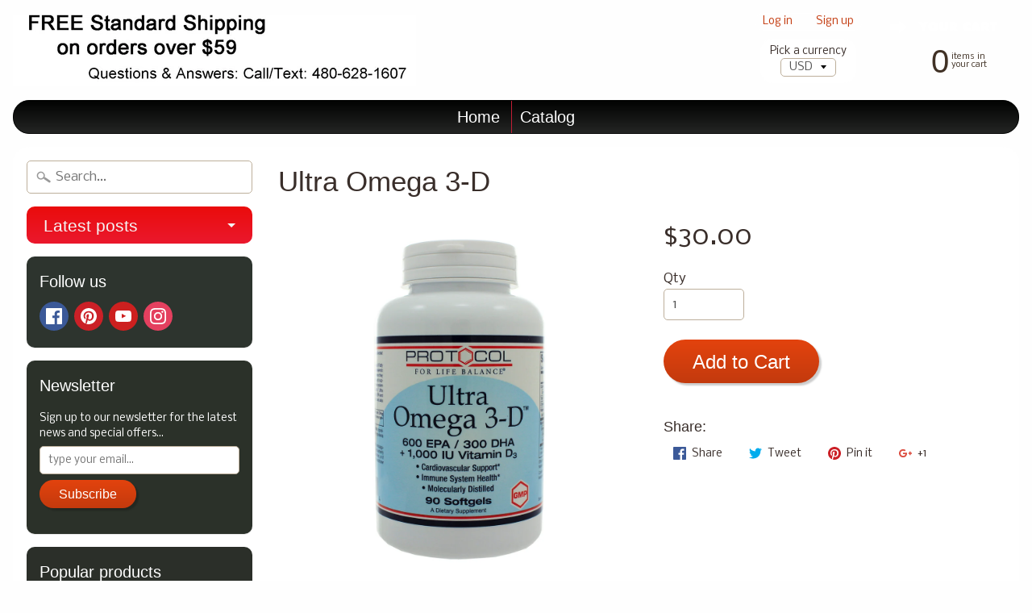

--- FILE ---
content_type: text/html; charset=utf-8
request_url: https://shop.personalpowertraining.com/products/ultra-omega-3-d
body_size: 18427
content:
<!DOCTYPE html>
<html class="no-js" lang="en">
<head>
<meta charset="utf-8" />
<meta http-equiv="X-UA-Compatible" content="IE=edge" />  
<meta name="viewport" content="width=device-width, initial-scale=1.0, height=device-height, minimum-scale=1.0, user-scalable=0">

  <!-- Google Tag Manager -->
<script>(function(w,d,s,l,i){w[l]=w[l]||[];w[l].push({'gtm.start':
new Date().getTime(),event:'gtm.js'});var f=d.getElementsByTagName(s)[0],
j=d.createElement(s),dl=l!='dataLayer'?'&l='+l:'';j.async=true;j.src=
'https://www.googletagmanager.com/gtm.js?id='+i+dl;f.parentNode.insertBefore(j,f);
})(window,document,'script','dataLayer','GTM-KMWV9Q26');</script>
<!-- End Google Tag Manager -->
  

  
  
  <link href="//fonts.googleapis.com/css?family=Nobile:400,700" rel="stylesheet" type="text/css" media="all" />


   
  

  
 


    <title>Ultra Omega 3-D | personalpower</title> 





	<meta name="description" content="Cardiovascular Support*Supports Cognitive Function*500 EPA / 250 DHAEnteric CoatedHow it Works:Fish Oils are naturally abundant in the Omega-3 Fatty Acids (FAs), EPA (Eicosapentaenoic Acid) and DHA (Docosahexaenoic Acid). EPA and DHA are important structural components of cell membranes, affecting membrane fluidity, flexibility, and permeability, as well as the efficiency and character of cellular signaling. Omega-3 FAs are especially critical for proper immune system function, and help to maintain cardiovascular and joint health. Omega-3 FAs are concentrated in eye and brain tissues, where they help to promote proper function of the central nervous system and support eye health." />


<link rel="canonical" href="https://shop.personalpowertraining.com/products/ultra-omega-3-d" /> 
<!-- /snippets/social-meta-tags.liquid -->
<meta property="og:site_name" content="personalpower">
<meta property="og:url" content="https://shop.personalpowertraining.com/products/ultra-omega-3-d">
<meta property="og:title" content="Ultra Omega 3-D">
<meta property="og:type" content="product">
<meta property="og:description" content="Cardiovascular Support*Supports Cognitive Function*500 EPA / 250 DHAEnteric CoatedHow it Works:Fish Oils are naturally abundant in the Omega-3 Fatty Acids (FAs), EPA (Eicosapentaenoic Acid) and DHA (Docosahexaenoic Acid). EPA and DHA are important structural components of cell membranes, affecting membrane fluidity, flexibility, and permeability, as well as the efficiency and character of cellular signaling. Omega-3 FAs are especially critical for proper immune system function, and help to maintain cardiovascular and joint health. Omega-3 FAs are concentrated in eye and brain tissues, where they help to promote proper function of the central nervous system and support eye health."><meta property="og:price:amount" content="30.00">
  <meta property="og:price:currency" content="USD"><meta property="og:image" content="http://shop.personalpowertraining.com/cdn/shop/products/PT0155PAR_0001_1024x1024.jpg?v=1571728640">
<meta property="og:image:secure_url" content="https://shop.personalpowertraining.com/cdn/shop/products/PT0155PAR_0001_1024x1024.jpg?v=1571728640">

<meta name="twitter:site" content="@">
<meta name="twitter:card" content="summary_large_image">
<meta name="twitter:title" content="Ultra Omega 3-D">
<meta name="twitter:description" content="Cardiovascular Support*Supports Cognitive Function*500 EPA / 250 DHAEnteric CoatedHow it Works:Fish Oils are naturally abundant in the Omega-3 Fatty Acids (FAs), EPA (Eicosapentaenoic Acid) and DHA (Docosahexaenoic Acid). EPA and DHA are important structural components of cell membranes, affecting membrane fluidity, flexibility, and permeability, as well as the efficiency and character of cellular signaling. Omega-3 FAs are especially critical for proper immune system function, and help to maintain cardiovascular and joint health. Omega-3 FAs are concentrated in eye and brain tissues, where they help to promote proper function of the central nervous system and support eye health.">

<link href="//shop.personalpowertraining.com/cdn/shop/t/5/assets/styles.scss.css?v=65413878004242047771674755684" rel="stylesheet" type="text/css" media="all" />  

<script>
  window.Sunrise = window.Sunrise || {};
  Sunrise.strings = {
    add_to_cart: "Add to Cart",
    sold_out: "Out of stock",
    unavailable: "Unavailable",
    money_format_json: "${{amount}}",
    money_format: "${{amount}}",
    money_with_currency_format_json: "${{amount}} USD",
    money_with_currency_format: "${{amount}} USD",
    shop_currency: "USD",
    locale: "en",
    locale_json: "en",
    customer_accounts_enabled: true,
    customer_logged_in: false
  };
</script>  
  

  
<script src="//shop.personalpowertraining.com/cdn/shop/t/5/assets/vendor.js?v=161042961499314152801644243022" type="text/javascript"></script> 
<script src="//shop.personalpowertraining.com/cdn/shop/t/5/assets/theme.js?v=127072947664944523351644243031" type="text/javascript"></script> 

<script>window.performance && window.performance.mark && window.performance.mark('shopify.content_for_header.start');</script><meta name="google-site-verification" content="2wf0Q59klG2tirZ_NZr8jq9Nyx8FuGd6w4lI6NIVr-w">
<meta id="shopify-digital-wallet" name="shopify-digital-wallet" content="/29670668/digital_wallets/dialog">
<meta name="shopify-checkout-api-token" content="603b1e174bb04598c18a819ef7fb51bc">
<meta id="in-context-paypal-metadata" data-shop-id="29670668" data-venmo-supported="true" data-environment="production" data-locale="en_US" data-paypal-v4="true" data-currency="USD">
<link rel="alternate" type="application/json+oembed" href="https://shop.personalpowertraining.com/products/ultra-omega-3-d.oembed">
<script async="async" src="/checkouts/internal/preloads.js?locale=en-US"></script>
<script id="shopify-features" type="application/json">{"accessToken":"603b1e174bb04598c18a819ef7fb51bc","betas":["rich-media-storefront-analytics"],"domain":"shop.personalpowertraining.com","predictiveSearch":true,"shopId":29670668,"locale":"en"}</script>
<script>var Shopify = Shopify || {};
Shopify.shop = "personalpower.myshopify.com";
Shopify.locale = "en";
Shopify.currency = {"active":"USD","rate":"1.0"};
Shopify.country = "US";
Shopify.theme = {"name":"Copy of Copy of theme-export-agapenutrition-com...","id":130695561455,"schema_name":"Sunrise","schema_version":"5.21.1","theme_store_id":null,"role":"main"};
Shopify.theme.handle = "null";
Shopify.theme.style = {"id":null,"handle":null};
Shopify.cdnHost = "shop.personalpowertraining.com/cdn";
Shopify.routes = Shopify.routes || {};
Shopify.routes.root = "/";</script>
<script type="module">!function(o){(o.Shopify=o.Shopify||{}).modules=!0}(window);</script>
<script>!function(o){function n(){var o=[];function n(){o.push(Array.prototype.slice.apply(arguments))}return n.q=o,n}var t=o.Shopify=o.Shopify||{};t.loadFeatures=n(),t.autoloadFeatures=n()}(window);</script>
<script id="shop-js-analytics" type="application/json">{"pageType":"product"}</script>
<script defer="defer" async type="module" src="//shop.personalpowertraining.com/cdn/shopifycloud/shop-js/modules/v2/client.init-shop-cart-sync_BdyHc3Nr.en.esm.js"></script>
<script defer="defer" async type="module" src="//shop.personalpowertraining.com/cdn/shopifycloud/shop-js/modules/v2/chunk.common_Daul8nwZ.esm.js"></script>
<script type="module">
  await import("//shop.personalpowertraining.com/cdn/shopifycloud/shop-js/modules/v2/client.init-shop-cart-sync_BdyHc3Nr.en.esm.js");
await import("//shop.personalpowertraining.com/cdn/shopifycloud/shop-js/modules/v2/chunk.common_Daul8nwZ.esm.js");

  window.Shopify.SignInWithShop?.initShopCartSync?.({"fedCMEnabled":true,"windoidEnabled":true});

</script>
<script>(function() {
  var isLoaded = false;
  function asyncLoad() {
    if (isLoaded) return;
    isLoaded = true;
    var urls = ["https:\/\/scripttags.justuno.com\/shopify_justuno_29670668_68925.js?shop=personalpower.myshopify.com","\/\/cdn.shopify.com\/proxy\/3e902731a991c9f04632800f7a7547172072e1c69c363141f8bfd851d555a9f6\/static.cdn.printful.com\/static\/js\/external\/shopify-product-customizer.js?v=0.28\u0026shop=personalpower.myshopify.com\u0026sp-cache-control=cHVibGljLCBtYXgtYWdlPTkwMA","https:\/\/sp-micro-next.b-cdn.net\/sp-micro.umd.js?shop=personalpower.myshopify.com"];
    for (var i = 0; i < urls.length; i++) {
      var s = document.createElement('script');
      s.type = 'text/javascript';
      s.async = true;
      s.src = urls[i];
      var x = document.getElementsByTagName('script')[0];
      x.parentNode.insertBefore(s, x);
    }
  };
  if(window.attachEvent) {
    window.attachEvent('onload', asyncLoad);
  } else {
    window.addEventListener('load', asyncLoad, false);
  }
})();</script>
<script id="__st">var __st={"a":29670668,"offset":-25200,"reqid":"bc04855c-86cd-436d-a1c4-365e912711b7-1768991792","pageurl":"shop.personalpowertraining.com\/products\/ultra-omega-3-d","u":"1cfc904923f4","p":"product","rtyp":"product","rid":561897046065};</script>
<script>window.ShopifyPaypalV4VisibilityTracking = true;</script>
<script id="captcha-bootstrap">!function(){'use strict';const t='contact',e='account',n='new_comment',o=[[t,t],['blogs',n],['comments',n],[t,'customer']],c=[[e,'customer_login'],[e,'guest_login'],[e,'recover_customer_password'],[e,'create_customer']],r=t=>t.map((([t,e])=>`form[action*='/${t}']:not([data-nocaptcha='true']) input[name='form_type'][value='${e}']`)).join(','),a=t=>()=>t?[...document.querySelectorAll(t)].map((t=>t.form)):[];function s(){const t=[...o],e=r(t);return a(e)}const i='password',u='form_key',d=['recaptcha-v3-token','g-recaptcha-response','h-captcha-response',i],f=()=>{try{return window.sessionStorage}catch{return}},m='__shopify_v',_=t=>t.elements[u];function p(t,e,n=!1){try{const o=window.sessionStorage,c=JSON.parse(o.getItem(e)),{data:r}=function(t){const{data:e,action:n}=t;return t[m]||n?{data:e,action:n}:{data:t,action:n}}(c);for(const[e,n]of Object.entries(r))t.elements[e]&&(t.elements[e].value=n);n&&o.removeItem(e)}catch(o){console.error('form repopulation failed',{error:o})}}const l='form_type',E='cptcha';function T(t){t.dataset[E]=!0}const w=window,h=w.document,L='Shopify',v='ce_forms',y='captcha';let A=!1;((t,e)=>{const n=(g='f06e6c50-85a8-45c8-87d0-21a2b65856fe',I='https://cdn.shopify.com/shopifycloud/storefront-forms-hcaptcha/ce_storefront_forms_captcha_hcaptcha.v1.5.2.iife.js',D={infoText:'Protected by hCaptcha',privacyText:'Privacy',termsText:'Terms'},(t,e,n)=>{const o=w[L][v],c=o.bindForm;if(c)return c(t,g,e,D).then(n);var r;o.q.push([[t,g,e,D],n]),r=I,A||(h.body.append(Object.assign(h.createElement('script'),{id:'captcha-provider',async:!0,src:r})),A=!0)});var g,I,D;w[L]=w[L]||{},w[L][v]=w[L][v]||{},w[L][v].q=[],w[L][y]=w[L][y]||{},w[L][y].protect=function(t,e){n(t,void 0,e),T(t)},Object.freeze(w[L][y]),function(t,e,n,w,h,L){const[v,y,A,g]=function(t,e,n){const i=e?o:[],u=t?c:[],d=[...i,...u],f=r(d),m=r(i),_=r(d.filter((([t,e])=>n.includes(e))));return[a(f),a(m),a(_),s()]}(w,h,L),I=t=>{const e=t.target;return e instanceof HTMLFormElement?e:e&&e.form},D=t=>v().includes(t);t.addEventListener('submit',(t=>{const e=I(t);if(!e)return;const n=D(e)&&!e.dataset.hcaptchaBound&&!e.dataset.recaptchaBound,o=_(e),c=g().includes(e)&&(!o||!o.value);(n||c)&&t.preventDefault(),c&&!n&&(function(t){try{if(!f())return;!function(t){const e=f();if(!e)return;const n=_(t);if(!n)return;const o=n.value;o&&e.removeItem(o)}(t);const e=Array.from(Array(32),(()=>Math.random().toString(36)[2])).join('');!function(t,e){_(t)||t.append(Object.assign(document.createElement('input'),{type:'hidden',name:u})),t.elements[u].value=e}(t,e),function(t,e){const n=f();if(!n)return;const o=[...t.querySelectorAll(`input[type='${i}']`)].map((({name:t})=>t)),c=[...d,...o],r={};for(const[a,s]of new FormData(t).entries())c.includes(a)||(r[a]=s);n.setItem(e,JSON.stringify({[m]:1,action:t.action,data:r}))}(t,e)}catch(e){console.error('failed to persist form',e)}}(e),e.submit())}));const S=(t,e)=>{t&&!t.dataset[E]&&(n(t,e.some((e=>e===t))),T(t))};for(const o of['focusin','change'])t.addEventListener(o,(t=>{const e=I(t);D(e)&&S(e,y())}));const B=e.get('form_key'),M=e.get(l),P=B&&M;t.addEventListener('DOMContentLoaded',(()=>{const t=y();if(P)for(const e of t)e.elements[l].value===M&&p(e,B);[...new Set([...A(),...v().filter((t=>'true'===t.dataset.shopifyCaptcha))])].forEach((e=>S(e,t)))}))}(h,new URLSearchParams(w.location.search),n,t,e,['guest_login'])})(!0,!0)}();</script>
<script integrity="sha256-4kQ18oKyAcykRKYeNunJcIwy7WH5gtpwJnB7kiuLZ1E=" data-source-attribution="shopify.loadfeatures" defer="defer" src="//shop.personalpowertraining.com/cdn/shopifycloud/storefront/assets/storefront/load_feature-a0a9edcb.js" crossorigin="anonymous"></script>
<script data-source-attribution="shopify.dynamic_checkout.dynamic.init">var Shopify=Shopify||{};Shopify.PaymentButton=Shopify.PaymentButton||{isStorefrontPortableWallets:!0,init:function(){window.Shopify.PaymentButton.init=function(){};var t=document.createElement("script");t.src="https://shop.personalpowertraining.com/cdn/shopifycloud/portable-wallets/latest/portable-wallets.en.js",t.type="module",document.head.appendChild(t)}};
</script>
<script data-source-attribution="shopify.dynamic_checkout.buyer_consent">
  function portableWalletsHideBuyerConsent(e){var t=document.getElementById("shopify-buyer-consent"),n=document.getElementById("shopify-subscription-policy-button");t&&n&&(t.classList.add("hidden"),t.setAttribute("aria-hidden","true"),n.removeEventListener("click",e))}function portableWalletsShowBuyerConsent(e){var t=document.getElementById("shopify-buyer-consent"),n=document.getElementById("shopify-subscription-policy-button");t&&n&&(t.classList.remove("hidden"),t.removeAttribute("aria-hidden"),n.addEventListener("click",e))}window.Shopify?.PaymentButton&&(window.Shopify.PaymentButton.hideBuyerConsent=portableWalletsHideBuyerConsent,window.Shopify.PaymentButton.showBuyerConsent=portableWalletsShowBuyerConsent);
</script>
<script data-source-attribution="shopify.dynamic_checkout.cart.bootstrap">document.addEventListener("DOMContentLoaded",(function(){function t(){return document.querySelector("shopify-accelerated-checkout-cart, shopify-accelerated-checkout")}if(t())Shopify.PaymentButton.init();else{new MutationObserver((function(e,n){t()&&(Shopify.PaymentButton.init(),n.disconnect())})).observe(document.body,{childList:!0,subtree:!0})}}));
</script>
<link id="shopify-accelerated-checkout-styles" rel="stylesheet" media="screen" href="https://shop.personalpowertraining.com/cdn/shopifycloud/portable-wallets/latest/accelerated-checkout-backwards-compat.css" crossorigin="anonymous">
<style id="shopify-accelerated-checkout-cart">
        #shopify-buyer-consent {
  margin-top: 1em;
  display: inline-block;
  width: 100%;
}

#shopify-buyer-consent.hidden {
  display: none;
}

#shopify-subscription-policy-button {
  background: none;
  border: none;
  padding: 0;
  text-decoration: underline;
  font-size: inherit;
  cursor: pointer;
}

#shopify-subscription-policy-button::before {
  box-shadow: none;
}

      </style>

<script>window.performance && window.performance.mark && window.performance.mark('shopify.content_for_header.end');</script>
<link href="https://monorail-edge.shopifysvc.com" rel="dns-prefetch">
<script>(function(){if ("sendBeacon" in navigator && "performance" in window) {try {var session_token_from_headers = performance.getEntriesByType('navigation')[0].serverTiming.find(x => x.name == '_s').description;} catch {var session_token_from_headers = undefined;}var session_cookie_matches = document.cookie.match(/_shopify_s=([^;]*)/);var session_token_from_cookie = session_cookie_matches && session_cookie_matches.length === 2 ? session_cookie_matches[1] : "";var session_token = session_token_from_headers || session_token_from_cookie || "";function handle_abandonment_event(e) {var entries = performance.getEntries().filter(function(entry) {return /monorail-edge.shopifysvc.com/.test(entry.name);});if (!window.abandonment_tracked && entries.length === 0) {window.abandonment_tracked = true;var currentMs = Date.now();var navigation_start = performance.timing.navigationStart;var payload = {shop_id: 29670668,url: window.location.href,navigation_start,duration: currentMs - navigation_start,session_token,page_type: "product"};window.navigator.sendBeacon("https://monorail-edge.shopifysvc.com/v1/produce", JSON.stringify({schema_id: "online_store_buyer_site_abandonment/1.1",payload: payload,metadata: {event_created_at_ms: currentMs,event_sent_at_ms: currentMs}}));}}window.addEventListener('pagehide', handle_abandonment_event);}}());</script>
<script id="web-pixels-manager-setup">(function e(e,d,r,n,o){if(void 0===o&&(o={}),!Boolean(null===(a=null===(i=window.Shopify)||void 0===i?void 0:i.analytics)||void 0===a?void 0:a.replayQueue)){var i,a;window.Shopify=window.Shopify||{};var t=window.Shopify;t.analytics=t.analytics||{};var s=t.analytics;s.replayQueue=[],s.publish=function(e,d,r){return s.replayQueue.push([e,d,r]),!0};try{self.performance.mark("wpm:start")}catch(e){}var l=function(){var e={modern:/Edge?\/(1{2}[4-9]|1[2-9]\d|[2-9]\d{2}|\d{4,})\.\d+(\.\d+|)|Firefox\/(1{2}[4-9]|1[2-9]\d|[2-9]\d{2}|\d{4,})\.\d+(\.\d+|)|Chrom(ium|e)\/(9{2}|\d{3,})\.\d+(\.\d+|)|(Maci|X1{2}).+ Version\/(15\.\d+|(1[6-9]|[2-9]\d|\d{3,})\.\d+)([,.]\d+|)( \(\w+\)|)( Mobile\/\w+|) Safari\/|Chrome.+OPR\/(9{2}|\d{3,})\.\d+\.\d+|(CPU[ +]OS|iPhone[ +]OS|CPU[ +]iPhone|CPU IPhone OS|CPU iPad OS)[ +]+(15[._]\d+|(1[6-9]|[2-9]\d|\d{3,})[._]\d+)([._]\d+|)|Android:?[ /-](13[3-9]|1[4-9]\d|[2-9]\d{2}|\d{4,})(\.\d+|)(\.\d+|)|Android.+Firefox\/(13[5-9]|1[4-9]\d|[2-9]\d{2}|\d{4,})\.\d+(\.\d+|)|Android.+Chrom(ium|e)\/(13[3-9]|1[4-9]\d|[2-9]\d{2}|\d{4,})\.\d+(\.\d+|)|SamsungBrowser\/([2-9]\d|\d{3,})\.\d+/,legacy:/Edge?\/(1[6-9]|[2-9]\d|\d{3,})\.\d+(\.\d+|)|Firefox\/(5[4-9]|[6-9]\d|\d{3,})\.\d+(\.\d+|)|Chrom(ium|e)\/(5[1-9]|[6-9]\d|\d{3,})\.\d+(\.\d+|)([\d.]+$|.*Safari\/(?![\d.]+ Edge\/[\d.]+$))|(Maci|X1{2}).+ Version\/(10\.\d+|(1[1-9]|[2-9]\d|\d{3,})\.\d+)([,.]\d+|)( \(\w+\)|)( Mobile\/\w+|) Safari\/|Chrome.+OPR\/(3[89]|[4-9]\d|\d{3,})\.\d+\.\d+|(CPU[ +]OS|iPhone[ +]OS|CPU[ +]iPhone|CPU IPhone OS|CPU iPad OS)[ +]+(10[._]\d+|(1[1-9]|[2-9]\d|\d{3,})[._]\d+)([._]\d+|)|Android:?[ /-](13[3-9]|1[4-9]\d|[2-9]\d{2}|\d{4,})(\.\d+|)(\.\d+|)|Mobile Safari.+OPR\/([89]\d|\d{3,})\.\d+\.\d+|Android.+Firefox\/(13[5-9]|1[4-9]\d|[2-9]\d{2}|\d{4,})\.\d+(\.\d+|)|Android.+Chrom(ium|e)\/(13[3-9]|1[4-9]\d|[2-9]\d{2}|\d{4,})\.\d+(\.\d+|)|Android.+(UC? ?Browser|UCWEB|U3)[ /]?(15\.([5-9]|\d{2,})|(1[6-9]|[2-9]\d|\d{3,})\.\d+)\.\d+|SamsungBrowser\/(5\.\d+|([6-9]|\d{2,})\.\d+)|Android.+MQ{2}Browser\/(14(\.(9|\d{2,})|)|(1[5-9]|[2-9]\d|\d{3,})(\.\d+|))(\.\d+|)|K[Aa][Ii]OS\/(3\.\d+|([4-9]|\d{2,})\.\d+)(\.\d+|)/},d=e.modern,r=e.legacy,n=navigator.userAgent;return n.match(d)?"modern":n.match(r)?"legacy":"unknown"}(),u="modern"===l?"modern":"legacy",c=(null!=n?n:{modern:"",legacy:""})[u],f=function(e){return[e.baseUrl,"/wpm","/b",e.hashVersion,"modern"===e.buildTarget?"m":"l",".js"].join("")}({baseUrl:d,hashVersion:r,buildTarget:u}),m=function(e){var d=e.version,r=e.bundleTarget,n=e.surface,o=e.pageUrl,i=e.monorailEndpoint;return{emit:function(e){var a=e.status,t=e.errorMsg,s=(new Date).getTime(),l=JSON.stringify({metadata:{event_sent_at_ms:s},events:[{schema_id:"web_pixels_manager_load/3.1",payload:{version:d,bundle_target:r,page_url:o,status:a,surface:n,error_msg:t},metadata:{event_created_at_ms:s}}]});if(!i)return console&&console.warn&&console.warn("[Web Pixels Manager] No Monorail endpoint provided, skipping logging."),!1;try{return self.navigator.sendBeacon.bind(self.navigator)(i,l)}catch(e){}var u=new XMLHttpRequest;try{return u.open("POST",i,!0),u.setRequestHeader("Content-Type","text/plain"),u.send(l),!0}catch(e){return console&&console.warn&&console.warn("[Web Pixels Manager] Got an unhandled error while logging to Monorail."),!1}}}}({version:r,bundleTarget:l,surface:e.surface,pageUrl:self.location.href,monorailEndpoint:e.monorailEndpoint});try{o.browserTarget=l,function(e){var d=e.src,r=e.async,n=void 0===r||r,o=e.onload,i=e.onerror,a=e.sri,t=e.scriptDataAttributes,s=void 0===t?{}:t,l=document.createElement("script"),u=document.querySelector("head"),c=document.querySelector("body");if(l.async=n,l.src=d,a&&(l.integrity=a,l.crossOrigin="anonymous"),s)for(var f in s)if(Object.prototype.hasOwnProperty.call(s,f))try{l.dataset[f]=s[f]}catch(e){}if(o&&l.addEventListener("load",o),i&&l.addEventListener("error",i),u)u.appendChild(l);else{if(!c)throw new Error("Did not find a head or body element to append the script");c.appendChild(l)}}({src:f,async:!0,onload:function(){if(!function(){var e,d;return Boolean(null===(d=null===(e=window.Shopify)||void 0===e?void 0:e.analytics)||void 0===d?void 0:d.initialized)}()){var d=window.webPixelsManager.init(e)||void 0;if(d){var r=window.Shopify.analytics;r.replayQueue.forEach((function(e){var r=e[0],n=e[1],o=e[2];d.publishCustomEvent(r,n,o)})),r.replayQueue=[],r.publish=d.publishCustomEvent,r.visitor=d.visitor,r.initialized=!0}}},onerror:function(){return m.emit({status:"failed",errorMsg:"".concat(f," has failed to load")})},sri:function(e){var d=/^sha384-[A-Za-z0-9+/=]+$/;return"string"==typeof e&&d.test(e)}(c)?c:"",scriptDataAttributes:o}),m.emit({status:"loading"})}catch(e){m.emit({status:"failed",errorMsg:(null==e?void 0:e.message)||"Unknown error"})}}})({shopId: 29670668,storefrontBaseUrl: "https://shop.personalpowertraining.com",extensionsBaseUrl: "https://extensions.shopifycdn.com/cdn/shopifycloud/web-pixels-manager",monorailEndpoint: "https://monorail-edge.shopifysvc.com/unstable/produce_batch",surface: "storefront-renderer",enabledBetaFlags: ["2dca8a86"],webPixelsConfigList: [{"id":"941883631","configuration":"{\"backendUrl\":\"https:\\\/\\\/api.salespop.com\",\"shopifyDomain\":\"personalpower.myshopify.com\"}","eventPayloadVersion":"v1","runtimeContext":"STRICT","scriptVersion":"bb83dd074d22fef7d4e3cfe7cac23089","type":"APP","apiClientId":1869884,"privacyPurposes":["ANALYTICS"],"dataSharingAdjustments":{"protectedCustomerApprovalScopes":["read_customer_address","read_customer_name","read_customer_personal_data"]}},{"id":"518226159","configuration":"{\"config\":\"{\\\"pixel_id\\\":\\\"G-5YKD5ZCN6J\\\",\\\"target_country\\\":\\\"US\\\",\\\"gtag_events\\\":[{\\\"type\\\":\\\"search\\\",\\\"action_label\\\":[\\\"G-5YKD5ZCN6J\\\",\\\"AW-1012382270\\\/AjZkCNyJhocBEL703uID\\\"]},{\\\"type\\\":\\\"begin_checkout\\\",\\\"action_label\\\":[\\\"G-5YKD5ZCN6J\\\",\\\"AW-1012382270\\\/Dq-CCNmJhocBEL703uID\\\"]},{\\\"type\\\":\\\"view_item\\\",\\\"action_label\\\":[\\\"G-5YKD5ZCN6J\\\",\\\"AW-1012382270\\\/ChGgCNOJhocBEL703uID\\\",\\\"MC-SQBP7793C5\\\"]},{\\\"type\\\":\\\"purchase\\\",\\\"action_label\\\":[\\\"G-5YKD5ZCN6J\\\",\\\"AW-1012382270\\\/2PGsCNCJhocBEL703uID\\\",\\\"MC-SQBP7793C5\\\"]},{\\\"type\\\":\\\"page_view\\\",\\\"action_label\\\":[\\\"G-5YKD5ZCN6J\\\",\\\"AW-1012382270\\\/AmmpCM2JhocBEL703uID\\\",\\\"MC-SQBP7793C5\\\"]},{\\\"type\\\":\\\"add_payment_info\\\",\\\"action_label\\\":[\\\"G-5YKD5ZCN6J\\\",\\\"AW-1012382270\\\/ph0ACN-JhocBEL703uID\\\"]},{\\\"type\\\":\\\"add_to_cart\\\",\\\"action_label\\\":[\\\"G-5YKD5ZCN6J\\\",\\\"AW-1012382270\\\/whJdCNaJhocBEL703uID\\\"]}],\\\"enable_monitoring_mode\\\":false}\"}","eventPayloadVersion":"v1","runtimeContext":"OPEN","scriptVersion":"b2a88bafab3e21179ed38636efcd8a93","type":"APP","apiClientId":1780363,"privacyPurposes":[],"dataSharingAdjustments":{"protectedCustomerApprovalScopes":["read_customer_address","read_customer_email","read_customer_name","read_customer_personal_data","read_customer_phone"]}},{"id":"71631087","eventPayloadVersion":"v1","runtimeContext":"LAX","scriptVersion":"1","type":"CUSTOM","privacyPurposes":["MARKETING"],"name":"Meta pixel (migrated)"},{"id":"shopify-app-pixel","configuration":"{}","eventPayloadVersion":"v1","runtimeContext":"STRICT","scriptVersion":"0450","apiClientId":"shopify-pixel","type":"APP","privacyPurposes":["ANALYTICS","MARKETING"]},{"id":"shopify-custom-pixel","eventPayloadVersion":"v1","runtimeContext":"LAX","scriptVersion":"0450","apiClientId":"shopify-pixel","type":"CUSTOM","privacyPurposes":["ANALYTICS","MARKETING"]}],isMerchantRequest: false,initData: {"shop":{"name":"personalpower","paymentSettings":{"currencyCode":"USD"},"myshopifyDomain":"personalpower.myshopify.com","countryCode":"US","storefrontUrl":"https:\/\/shop.personalpowertraining.com"},"customer":null,"cart":null,"checkout":null,"productVariants":[{"price":{"amount":30.0,"currencyCode":"USD"},"product":{"title":"Ultra Omega 3-D","vendor":"Protocol for Life Balance","id":"561897046065","untranslatedTitle":"Ultra Omega 3-D","url":"\/products\/ultra-omega-3-d","type":"Nutritional Supplements"},"id":"7399959691313","image":{"src":"\/\/shop.personalpowertraining.com\/cdn\/shop\/products\/PT0155PAR_0001.jpg?v=1571728640"},"sku":"","title":"Default Title","untranslatedTitle":"Default Title"}],"purchasingCompany":null},},"https://shop.personalpowertraining.com/cdn","fcfee988w5aeb613cpc8e4bc33m6693e112",{"modern":"","legacy":""},{"shopId":"29670668","storefrontBaseUrl":"https:\/\/shop.personalpowertraining.com","extensionBaseUrl":"https:\/\/extensions.shopifycdn.com\/cdn\/shopifycloud\/web-pixels-manager","surface":"storefront-renderer","enabledBetaFlags":"[\"2dca8a86\"]","isMerchantRequest":"false","hashVersion":"fcfee988w5aeb613cpc8e4bc33m6693e112","publish":"custom","events":"[[\"page_viewed\",{}],[\"product_viewed\",{\"productVariant\":{\"price\":{\"amount\":30.0,\"currencyCode\":\"USD\"},\"product\":{\"title\":\"Ultra Omega 3-D\",\"vendor\":\"Protocol for Life Balance\",\"id\":\"561897046065\",\"untranslatedTitle\":\"Ultra Omega 3-D\",\"url\":\"\/products\/ultra-omega-3-d\",\"type\":\"Nutritional Supplements\"},\"id\":\"7399959691313\",\"image\":{\"src\":\"\/\/shop.personalpowertraining.com\/cdn\/shop\/products\/PT0155PAR_0001.jpg?v=1571728640\"},\"sku\":\"\",\"title\":\"Default Title\",\"untranslatedTitle\":\"Default Title\"}}]]"});</script><script>
  window.ShopifyAnalytics = window.ShopifyAnalytics || {};
  window.ShopifyAnalytics.meta = window.ShopifyAnalytics.meta || {};
  window.ShopifyAnalytics.meta.currency = 'USD';
  var meta = {"product":{"id":561897046065,"gid":"gid:\/\/shopify\/Product\/561897046065","vendor":"Protocol for Life Balance","type":"Nutritional Supplements","handle":"ultra-omega-3-d","variants":[{"id":7399959691313,"price":3000,"name":"Ultra Omega 3-D","public_title":null,"sku":""}],"remote":false},"page":{"pageType":"product","resourceType":"product","resourceId":561897046065,"requestId":"bc04855c-86cd-436d-a1c4-365e912711b7-1768991792"}};
  for (var attr in meta) {
    window.ShopifyAnalytics.meta[attr] = meta[attr];
  }
</script>
<script class="analytics">
  (function () {
    var customDocumentWrite = function(content) {
      var jquery = null;

      if (window.jQuery) {
        jquery = window.jQuery;
      } else if (window.Checkout && window.Checkout.$) {
        jquery = window.Checkout.$;
      }

      if (jquery) {
        jquery('body').append(content);
      }
    };

    var hasLoggedConversion = function(token) {
      if (token) {
        return document.cookie.indexOf('loggedConversion=' + token) !== -1;
      }
      return false;
    }

    var setCookieIfConversion = function(token) {
      if (token) {
        var twoMonthsFromNow = new Date(Date.now());
        twoMonthsFromNow.setMonth(twoMonthsFromNow.getMonth() + 2);

        document.cookie = 'loggedConversion=' + token + '; expires=' + twoMonthsFromNow;
      }
    }

    var trekkie = window.ShopifyAnalytics.lib = window.trekkie = window.trekkie || [];
    if (trekkie.integrations) {
      return;
    }
    trekkie.methods = [
      'identify',
      'page',
      'ready',
      'track',
      'trackForm',
      'trackLink'
    ];
    trekkie.factory = function(method) {
      return function() {
        var args = Array.prototype.slice.call(arguments);
        args.unshift(method);
        trekkie.push(args);
        return trekkie;
      };
    };
    for (var i = 0; i < trekkie.methods.length; i++) {
      var key = trekkie.methods[i];
      trekkie[key] = trekkie.factory(key);
    }
    trekkie.load = function(config) {
      trekkie.config = config || {};
      trekkie.config.initialDocumentCookie = document.cookie;
      var first = document.getElementsByTagName('script')[0];
      var script = document.createElement('script');
      script.type = 'text/javascript';
      script.onerror = function(e) {
        var scriptFallback = document.createElement('script');
        scriptFallback.type = 'text/javascript';
        scriptFallback.onerror = function(error) {
                var Monorail = {
      produce: function produce(monorailDomain, schemaId, payload) {
        var currentMs = new Date().getTime();
        var event = {
          schema_id: schemaId,
          payload: payload,
          metadata: {
            event_created_at_ms: currentMs,
            event_sent_at_ms: currentMs
          }
        };
        return Monorail.sendRequest("https://" + monorailDomain + "/v1/produce", JSON.stringify(event));
      },
      sendRequest: function sendRequest(endpointUrl, payload) {
        // Try the sendBeacon API
        if (window && window.navigator && typeof window.navigator.sendBeacon === 'function' && typeof window.Blob === 'function' && !Monorail.isIos12()) {
          var blobData = new window.Blob([payload], {
            type: 'text/plain'
          });

          if (window.navigator.sendBeacon(endpointUrl, blobData)) {
            return true;
          } // sendBeacon was not successful

        } // XHR beacon

        var xhr = new XMLHttpRequest();

        try {
          xhr.open('POST', endpointUrl);
          xhr.setRequestHeader('Content-Type', 'text/plain');
          xhr.send(payload);
        } catch (e) {
          console.log(e);
        }

        return false;
      },
      isIos12: function isIos12() {
        return window.navigator.userAgent.lastIndexOf('iPhone; CPU iPhone OS 12_') !== -1 || window.navigator.userAgent.lastIndexOf('iPad; CPU OS 12_') !== -1;
      }
    };
    Monorail.produce('monorail-edge.shopifysvc.com',
      'trekkie_storefront_load_errors/1.1',
      {shop_id: 29670668,
      theme_id: 130695561455,
      app_name: "storefront",
      context_url: window.location.href,
      source_url: "//shop.personalpowertraining.com/cdn/s/trekkie.storefront.cd680fe47e6c39ca5d5df5f0a32d569bc48c0f27.min.js"});

        };
        scriptFallback.async = true;
        scriptFallback.src = '//shop.personalpowertraining.com/cdn/s/trekkie.storefront.cd680fe47e6c39ca5d5df5f0a32d569bc48c0f27.min.js';
        first.parentNode.insertBefore(scriptFallback, first);
      };
      script.async = true;
      script.src = '//shop.personalpowertraining.com/cdn/s/trekkie.storefront.cd680fe47e6c39ca5d5df5f0a32d569bc48c0f27.min.js';
      first.parentNode.insertBefore(script, first);
    };
    trekkie.load(
      {"Trekkie":{"appName":"storefront","development":false,"defaultAttributes":{"shopId":29670668,"isMerchantRequest":null,"themeId":130695561455,"themeCityHash":"15703619770051961201","contentLanguage":"en","currency":"USD","eventMetadataId":"eada4753-92ae-4ade-a176-6f4349095407"},"isServerSideCookieWritingEnabled":true,"monorailRegion":"shop_domain","enabledBetaFlags":["65f19447"]},"Session Attribution":{},"S2S":{"facebookCapiEnabled":false,"source":"trekkie-storefront-renderer","apiClientId":580111}}
    );

    var loaded = false;
    trekkie.ready(function() {
      if (loaded) return;
      loaded = true;

      window.ShopifyAnalytics.lib = window.trekkie;

      var originalDocumentWrite = document.write;
      document.write = customDocumentWrite;
      try { window.ShopifyAnalytics.merchantGoogleAnalytics.call(this); } catch(error) {};
      document.write = originalDocumentWrite;

      window.ShopifyAnalytics.lib.page(null,{"pageType":"product","resourceType":"product","resourceId":561897046065,"requestId":"bc04855c-86cd-436d-a1c4-365e912711b7-1768991792","shopifyEmitted":true});

      var match = window.location.pathname.match(/checkouts\/(.+)\/(thank_you|post_purchase)/)
      var token = match? match[1]: undefined;
      if (!hasLoggedConversion(token)) {
        setCookieIfConversion(token);
        window.ShopifyAnalytics.lib.track("Viewed Product",{"currency":"USD","variantId":7399959691313,"productId":561897046065,"productGid":"gid:\/\/shopify\/Product\/561897046065","name":"Ultra Omega 3-D","price":"30.00","sku":"","brand":"Protocol for Life Balance","variant":null,"category":"Nutritional Supplements","nonInteraction":true,"remote":false},undefined,undefined,{"shopifyEmitted":true});
      window.ShopifyAnalytics.lib.track("monorail:\/\/trekkie_storefront_viewed_product\/1.1",{"currency":"USD","variantId":7399959691313,"productId":561897046065,"productGid":"gid:\/\/shopify\/Product\/561897046065","name":"Ultra Omega 3-D","price":"30.00","sku":"","brand":"Protocol for Life Balance","variant":null,"category":"Nutritional Supplements","nonInteraction":true,"remote":false,"referer":"https:\/\/shop.personalpowertraining.com\/products\/ultra-omega-3-d"});
      }
    });


        var eventsListenerScript = document.createElement('script');
        eventsListenerScript.async = true;
        eventsListenerScript.src = "//shop.personalpowertraining.com/cdn/shopifycloud/storefront/assets/shop_events_listener-3da45d37.js";
        document.getElementsByTagName('head')[0].appendChild(eventsListenerScript);

})();</script>
  <script>
  if (!window.ga || (window.ga && typeof window.ga !== 'function')) {
    window.ga = function ga() {
      (window.ga.q = window.ga.q || []).push(arguments);
      if (window.Shopify && window.Shopify.analytics && typeof window.Shopify.analytics.publish === 'function') {
        window.Shopify.analytics.publish("ga_stub_called", {}, {sendTo: "google_osp_migration"});
      }
      console.error("Shopify's Google Analytics stub called with:", Array.from(arguments), "\nSee https://help.shopify.com/manual/promoting-marketing/pixels/pixel-migration#google for more information.");
    };
    if (window.Shopify && window.Shopify.analytics && typeof window.Shopify.analytics.publish === 'function') {
      window.Shopify.analytics.publish("ga_stub_initialized", {}, {sendTo: "google_osp_migration"});
    }
  }
</script>
<script
  defer
  src="https://shop.personalpowertraining.com/cdn/shopifycloud/perf-kit/shopify-perf-kit-3.0.4.min.js"
  data-application="storefront-renderer"
  data-shop-id="29670668"
  data-render-region="gcp-us-central1"
  data-page-type="product"
  data-theme-instance-id="130695561455"
  data-theme-name="Sunrise"
  data-theme-version="5.21.1"
  data-monorail-region="shop_domain"
  data-resource-timing-sampling-rate="10"
  data-shs="true"
  data-shs-beacon="true"
  data-shs-export-with-fetch="true"
  data-shs-logs-sample-rate="1"
  data-shs-beacon-endpoint="https://shop.personalpowertraining.com/api/collect"
></script>
</head>

<body id="product-15-email_template" data-curr-format="${{amount}}" data-shop-currency="USD">

  <!-- Google Tag Manager (noscript) -->
<noscript><iframe src="https://www.googletagmanager.com/ns.html?id=GTM-KMWV9Q26"
height="0" width="0" style="display:none;visibility:hidden"></iframe></noscript>
<!-- End Google Tag Manager (noscript) -->
  
  <div id="site-wrap">
    <header id="header" class="clearfix">  
      <div id="shopify-section-header" class="shopify-section"><style>
#header .logo.img-logo a{max-width:500px;display:inline-block;line-height:1;vertical-align:bottom;} 
#header .logo.img-logo,#header .logo.img-logo h1{font-size:1em;}
.logo.textonly h1,.logo.textonly a{font-size:40px;line-height:1;} 
.top-menu a{font-size:20px;}
</style>
<div class="row clearfix">
  <div class="logo img-logo">
      
    <a class="newfont" href="/" title="personalpower">
    
      
      <img src="//shop.personalpowertraining.com/cdn/shop/files/free_shipping_ppt_500x.jpg?v=1613181113"
      srcset="//shop.personalpowertraining.com/cdn/shop/files/free_shipping_ppt_500x.jpg?v=1613181113 1x, //shop.personalpowertraining.com/cdn/shop/files/free_shipping_ppt_500x@2x.jpg?v=1613181113 2x"
      alt="personalpower"
      itemprop="logo">
    
    </a>
                   
  </div>

  
    <div class="login-top hide-mobile">
      
        <a href="/account/login">Log in</a> | <a href="/account/register">Sign up</a>
                  
    </div>
             

  <div class="cart-info hide-mobile">
    <a href="/cart"><em>0</em> <span>items in your cart</span></a>
  </div>
</div>


   <nav class="top-menu hide-mobile clearfix" role="navigation" data-menuchosen="main-menu">
     <ul>
      
         
         
            <li class="from-top-menu">
               <a class="newfont " href="/">Home</a>
            </li>
         
      
         
         
            <li class="from-top-menu">
               <a class="newfont " href="/collections/all">Catalog</a>
            </li>
         
      
     </ul>
   </nav>


<nav class="off-canvas-navigation show-mobile newfont">
  <a href="#menu" class="menu-button"><svg xmlns="http://www.w3.org/2000/svg" width="24" height="24" viewBox="0 0 24 24"><path d="M24 6h-24v-4h24v4zm0 4h-24v4h24v-4zm0 8h-24v4h24v-4z"/></svg><span> Menu</span></a>         
  
    <a href="/account" class="menu-user"><svg xmlns="http://www.w3.org/2000/svg" width="24" height="24" viewBox="0 0 24 24"><path d="M20.822 18.096c-3.439-.794-6.64-1.49-5.09-4.418 4.72-8.912 1.251-13.678-3.732-13.678-5.082 0-8.464 4.949-3.732 13.678 1.597 2.945-1.725 3.641-5.09 4.418-3.073.71-3.188 2.236-3.178 4.904l.004 1h23.99l.004-.969c.012-2.688-.092-4.222-3.176-4.935z"/></svg><span> Account</span></a>        
  
  <a href="/cart" class="menu-cart"><svg xmlns="http://www.w3.org/2000/svg" width="24" height="24" viewBox="0 0 24 24"><path d="M10 19.5c0 .829-.672 1.5-1.5 1.5s-1.5-.671-1.5-1.5c0-.828.672-1.5 1.5-1.5s1.5.672 1.5 1.5zm3.5-1.5c-.828 0-1.5.671-1.5 1.5s.672 1.5 1.5 1.5 1.5-.671 1.5-1.5c0-.828-.672-1.5-1.5-1.5zm1.336-5l1.977-7h-16.813l2.938 7h11.898zm4.969-10l-3.432 12h-12.597l.839 2h13.239l3.474-12h1.929l.743-2h-4.195z"/></svg> <span> Cart</span></a>  
  <a href="/search" class="menu-search"><svg xmlns="http://www.w3.org/2000/svg" width="24" height="24" viewBox="0 0 24 24"><path d="M23.111 20.058l-4.977-4.977c.965-1.52 1.523-3.322 1.523-5.251 0-5.42-4.409-9.83-9.829-9.83-5.42 0-9.828 4.41-9.828 9.83s4.408 9.83 9.829 9.83c1.834 0 3.552-.505 5.022-1.383l5.021 5.021c2.144 2.141 5.384-1.096 3.239-3.24zm-20.064-10.228c0-3.739 3.043-6.782 6.782-6.782s6.782 3.042 6.782 6.782-3.043 6.782-6.782 6.782-6.782-3.043-6.782-6.782zm2.01-1.764c1.984-4.599 8.664-4.066 9.922.749-2.534-2.974-6.993-3.294-9.922-.749z"/></svg></a>
  
    <a href="#currency" class="menu-currency"><span>USD</span></a>
  
</nav> 


</div>
      
<div id="curr-switcher">
<label for="currencies">Pick a currency</label>
<select id="currencies" name="currencies">
  
  
  <option value="USD">USD</option>
  
    
    <option value="GBP">GBP</option>
    
  
    
    <option value="CAD">CAD</option>
    
  
    
  
    
    <option value="EUR">EUR</option>
    
  
</select>
<span class="close-currency-box">X</span>
</div>

    </header>

    <div id="content">
      <div id="shopify-section-sidebar" class="shopify-section"><style>
  #side-menu a.newfont{font-size:21px;}
</style>
<section role="complementary" id="sidebar" data-menuchosen="" data-section-id="sidebar" data-section-type="sidebar" data-keep-open="true">
  <nav role="navigation" id="menu">
    <form method="get" action="/search" class="search-form">
      <fieldset>
      <input type="text" placeholder="Search..." name="q" id="search-input">
      <button type="submit" class="button">Search</button>
      </fieldset>
    </form>          

    <ul id="side-menu">
    
<div class='side-menu-mobile hide show-mobile'></div>








          
             

    
<li class="has-sub">
        <a href="/blogs/news" class="top-link newfont">Latest posts</a>
        <ul id="side-posts">
          
            
              <li>
                <a class="article-link" href="#">
                  <strong>Your post&#39;s title</strong>
                  <span>Your store hasn’t published any blog posts yet. A blog can be used to talk about new product launches, tips, or other news you want to share with your customers. You can check out Shopify’s ecommerce blog for inspiration and advice for your own store and blog.</span>
                </a>                           
              </li>
            
              <li>
                <a class="article-link" href="#">
                  <strong>Your post&#39;s title</strong>
                  <span>Your store hasn’t published any blog posts yet. A blog can be used to talk about new product launches, tips, or other news you want to share with your customers. You can check out Shopify’s ecommerce blog for inspiration and advice for your own store and blog.</span>
                </a>                           
              </li>
            
              <li>
                <a class="article-link" href="#">
                  <strong>Your post&#39;s title</strong>
                  <span>Your store hasn’t published any blog posts yet. A blog can be used to talk about new product launches, tips, or other news you want to share with your customers. You can check out Shopify’s ecommerce blog for inspiration and advice for your own store and blog.</span>
                </a>                           
              </li>
            
              <li>
                <a class="article-link" href="#">
                  <strong>Your post&#39;s title</strong>
                  <span>Your store hasn’t published any blog posts yet. A blog can be used to talk about new product launches, tips, or other news you want to share with your customers. You can check out Shopify’s ecommerce blog for inspiration and advice for your own store and blog.</span>
                </a>                           
              </li>
            
              <li>
                <a class="article-link" href="#">
                  <strong>Your post&#39;s title</strong>
                  <span>Your store hasn’t published any blog posts yet. A blog can be used to talk about new product launches, tips, or other news you want to share with your customers. You can check out Shopify’s ecommerce blog for inspiration and advice for your own store and blog.</span>
                </a>                           
              </li>
            
          
        </ul>
      </li>
    

    </ul>         
  </nav>

  
    <aside class="social-links">
      <h3>Follow us</h3>
      
      <a class="social-facebook" href="https://www.facebook.com/PersonalPowerTraining/" title="Facebook"><svg aria-hidden="true" focusable="false" role="presentation" class="icon icon-facebook" viewBox="0 0 16 16" xmlns="http://www.w3.org/2000/svg" fill-rule="evenodd" clip-rule="evenodd" stroke-linejoin="round" stroke-miterlimit="1.414"><path d="M15.117 0H.883C.395 0 0 .395 0 .883v14.234c0 .488.395.883.883.883h7.663V9.804H6.46V7.39h2.086V5.607c0-2.066 1.262-3.19 3.106-3.19.883 0 1.642.064 1.863.094v2.16h-1.28c-1 0-1.195.476-1.195 1.176v1.54h2.39l-.31 2.416h-2.08V16h4.077c.488 0 .883-.395.883-.883V.883C16 .395 15.605 0 15.117 0" fill-rule="nonzero"/></svg></a>          
      <a class="social-pinterest" href="https://www.pinterest.com/pptwhite/" title="Pinterest"><svg aria-hidden="true" focusable="false" role="presentation" class="icon icon-pinterest" viewBox="0 0 16 16" xmlns="http://www.w3.org/2000/svg" fill-rule="evenodd" clip-rule="evenodd" stroke-linejoin="round" stroke-miterlimit="1.414"><path d="M8 0C3.582 0 0 3.582 0 8c0 3.39 2.108 6.285 5.084 7.45-.07-.633-.133-1.604.028-2.295.146-.625.938-3.977.938-3.977s-.24-.48-.24-1.188c0-1.11.646-1.943 1.448-1.943.683 0 1.012.513 1.012 1.127 0 .687-.436 1.713-.662 2.664-.19.797.4 1.445 1.185 1.445 1.42 0 2.514-1.498 2.514-3.662 0-1.915-1.376-3.254-3.342-3.254-2.276 0-3.61 1.707-3.61 3.472 0 .687.263 1.424.593 1.825.066.08.075.15.057.23-.06.252-.196.796-.223.907-.035.146-.115.178-.268.107-.998-.465-1.624-1.926-1.624-3.1 0-2.524 1.834-4.84 5.287-4.84 2.774 0 4.932 1.977 4.932 4.62 0 2.757-1.74 4.977-4.153 4.977-.81 0-1.572-.422-1.833-.92l-.5 1.902c-.18.695-.667 1.566-.994 2.097.75.232 1.545.357 2.37.357 4.417 0 8-3.582 8-8s-3.583-8-8-8z" fill-rule="nonzero"/></svg></a>                              
      <a class="social-youtube" href="https://www.youtube.com/channel/UCV-6wt5Lb8XCx682tTZyK2g" title="Youtube"><svg aria-hidden="true" focusable="false" role="presentation" class="icon icon-youtube" viewBox="0 0 16 16" xmlns="http://www.w3.org/2000/svg" fill-rule="evenodd" clip-rule="evenodd" stroke-linejoin="round" stroke-miterlimit="1.414"><path d="M0 7.345c0-1.294.16-2.59.16-2.59s.156-1.1.636-1.587c.608-.637 1.408-.617 1.764-.684C3.84 2.36 8 2.324 8 2.324s3.362.004 5.6.166c.314.038.996.04 1.604.678.48.486.636 1.588.636 1.588S16 6.05 16 7.346v1.258c0 1.296-.16 2.59-.16 2.59s-.156 1.102-.636 1.588c-.608.638-1.29.64-1.604.678-2.238.162-5.6.166-5.6.166s-4.16-.037-5.44-.16c-.356-.067-1.156-.047-1.764-.684-.48-.487-.636-1.587-.636-1.587S0 9.9 0 8.605v-1.26zm6.348 2.73V5.58l4.323 2.255-4.32 2.24h-.002z"/></svg></a>            
                
                  
      <a class="social-instagram" href="https://www.instagram.com/personalpowertraining/" title="Instagram"><svg aria-hidden="true" focusable="false" role="presentation" class="icon icon-instagram" viewBox="0 0 16 16" xmlns="http://www.w3.org/2000/svg" fill-rule="evenodd" clip-rule="evenodd" stroke-linejoin="round" stroke-miterlimit="1.414"><path d="M8 0C5.827 0 5.555.01 4.702.048 3.85.088 3.27.222 2.76.42c-.526.204-.973.478-1.417.923-.445.444-.72.89-.923 1.417-.198.51-.333 1.09-.372 1.942C.008 5.555 0 5.827 0 8s.01 2.445.048 3.298c.04.852.174 1.433.372 1.942.204.526.478.973.923 1.417.444.445.89.72 1.417.923.51.198 1.09.333 1.942.372.853.04 1.125.048 3.298.048s2.445-.01 3.298-.048c.852-.04 1.433-.174 1.942-.372.526-.204.973-.478 1.417-.923.445-.444.72-.89.923-1.417.198-.51.333-1.09.372-1.942.04-.853.048-1.125.048-3.298s-.01-2.445-.048-3.298c-.04-.852-.174-1.433-.372-1.942-.204-.526-.478-.973-.923-1.417-.444-.445-.89-.72-1.417-.923-.51-.198-1.09-.333-1.942-.372C10.445.008 10.173 0 8 0zm0 1.44c2.136 0 2.39.01 3.233.048.78.036 1.203.166 1.485.276.374.145.64.318.92.598.28.28.453.546.598.92.11.282.24.705.276 1.485.038.844.047 1.097.047 3.233s-.01 2.39-.048 3.233c-.036.78-.166 1.203-.276 1.485-.145.374-.318.64-.598.92-.28.28-.546.453-.92.598-.282.11-.705.24-1.485.276-.844.038-1.097.047-3.233.047s-2.39-.01-3.233-.048c-.78-.036-1.203-.166-1.485-.276-.374-.145-.64-.318-.92-.598-.28-.28-.453-.546-.598-.92-.11-.282-.24-.705-.276-1.485C1.45 10.39 1.44 10.136 1.44 8s.01-2.39.048-3.233c.036-.78.166-1.203.276-1.485.145-.374.318-.64.598-.92.28-.28.546-.453.92-.598.282-.11.705-.24 1.485-.276C5.61 1.45 5.864 1.44 8 1.44zm0 2.452c-2.27 0-4.108 1.84-4.108 4.108 0 2.27 1.84 4.108 4.108 4.108 2.27 0 4.108-1.84 4.108-4.108 0-2.27-1.84-4.108-4.108-4.108zm0 6.775c-1.473 0-2.667-1.194-2.667-2.667 0-1.473 1.194-2.667 2.667-2.667 1.473 0 2.667 1.194 2.667 2.667 0 1.473-1.194 2.667-2.667 2.667zm5.23-6.937c0 .53-.43.96-.96.96s-.96-.43-.96-.96.43-.96.96-.96.96.43.96.96z"/></svg></a>              
                 
                       
        
    </aside>
  

  
  <aside class="subscribe-form">
     <h3>Newsletter</h3>
     
     
    
     
        <form method="post" action="/contact#contact_form" id="contact_form" accept-charset="UTF-8" class="contact-form"><input type="hidden" name="form_type" value="customer" /><input type="hidden" name="utf8" value="✓" />
          

           
              
                 <p>Sign up to our newsletter for the latest news and special offers...</p>
              
              <fieldset>
              <input type="hidden" name="contact[tags]" value="newsletter">
              <input type="email" value="" placeholder="type your email..." name="contact[email]" class="required email input-text" autocorrect="off" autocapitalize="off">
              <button type="submit" class="button" name="commit">Subscribe</button>
              </fieldset>
           
        </form>
      
  </aside>   
   

   <aside class="top-sellers">
      <h3>Popular products</h3>
      <ul>
        
          
            <li>
              <a href="/products/seriphos-100c-original-formula" title="Seriphos 100c-  original formula">
                <img src="//shop.personalpowertraining.com/cdn/shop/products/AY0005PAR_0001_3e76e76e-3983-4ec0-bcaa-840e3bf8450c_200x200.jpg?v=1571727737" alt="Seriphos 100c-  original formula" />
                <span class="top-title">
                  Seriphos 100c-  original formula
                  <i>
                    
                      
                        <span class=price-money>$36.99</span>
                      
                                
                  </i>
                </span>
              </a>
            </li>
          
            <li>
              <a href="/products/truecider-creamy-conditioner" title="TrueCider Creamy Conditioner">
                <img src="//shop.personalpowertraining.com/cdn/shop/products/CD0018PAR_0001_200x200.jpg?v=1571728260" alt="TrueCider Creamy Conditioner" />
                <span class="top-title">
                  TrueCider Creamy Conditioner
                  <i>
                    
                      
                        <span class=price-money>$34.50</span>
                      
                                
                  </i>
                </span>
              </a>
            </li>
          
            <li>
              <a href="/products/solvarome" title="Solvarome">
                <img src="//shop.personalpowertraining.com/cdn/shop/products/SR0126PAR_0001_200x200.jpg?v=1571729050" alt="Solvarome" />
                <span class="top-title">
                  Solvarome
                  <i>
                    
                      
                        <span class=price-money>$27.50</span>
                      
                                
                  </i>
                </span>
              </a>
            </li>
          
            <li>
              <a href="/products/ipsab-herbal-gum-treatment" title="Ipsab Herbal Gum Treatment">
                <img src="//shop.personalpowertraining.com/cdn/shop/products/HE0010PAR_0001_200x200.jpg?v=1571728260" alt="Ipsab Herbal Gum Treatment" />
                <span class="top-title">
                  Ipsab Herbal Gum Treatment
                  <i>
                    
                      
                        <span class=price-money>$12.79</span>
                      
                                
                  </i>
                </span>
              </a>
            </li>
          
            <li>
              <a href="/products/lymph-stim-liquescence" title="Lymph Stim Liquescence">
                <img src="//shop.personalpowertraining.com/cdn/shop/products/PF0273PAR_0001_200x200.jpg?v=1571728121" alt="Lymph Stim Liquescence" />
                <span class="top-title">
                  Lymph Stim Liquescence
                  <i>
                    
                      
                        <span class=price-money>$21.00</span>
                      
                                
                  </i>
                </span>
              </a>
            </li>
          
            <li>
              <a href="/products/candida-high-potency-9" title="Candida High Potency 9">
                <img src="//shop.personalpowertraining.com/cdn/shop/products/KI0246PAR_0001_200x200.jpg?v=1571728123" alt="Candida High Potency 9" />
                <span class="top-title">
                  Candida High Potency 9
                  <i>
                    
                      
                        <span class=price-money>$32.99</span>
                      
                                
                  </i>
                </span>
              </a>
            </li>
          
            <li>
              <a href="/products/derma-klear-acne-treatment-soap" title="Derma Klear Acne Treatment Soap">
                <img src="//shop.personalpowertraining.com/cdn/shop/products/ET0064PAR_0001_200x200.jpg?v=1571728289" alt="Derma Klear Acne Treatment Soap" />
                <span class="top-title">
                  Derma Klear Acne Treatment Soap
                  <i>
                    
                      
                        <span class=price-money>$8.99</span>
                      
                                
                  </i>
                </span>
              </a>
            </li>
          
            <li>
              <a href="/products/testogain" title="Testogain">
                <img src="//shop.personalpowertraining.com/cdn/shop/products/DL0789PAR_0001_200x200.jpg?v=1571727769" alt="Testogain" />
                <span class="top-title">
                  Testogain
                  <i>
                    
                      
                        <span class=price-money>$53.40</span>
                      
                                
                  </i>
                </span>
              </a>
            </li>
          
            <li>
              <a href="/products/bladder-ease-ic-blend" title="Bladder Ease (IC Blend)">
                <img src="//shop.personalpowertraining.com/cdn/shop/products/VT0045PAR_0001_200x200.jpg?v=1571727743" alt="Bladder Ease (IC Blend)" />
                <span class="top-title">
                  Bladder Ease (IC Blend)
                  <i>
                    
                      
                        <span class=price-money>$46.90</span>
                      
                                
                  </i>
                </span>
              </a>
            </li>
          
            <li>
              <a href="/products/inf-zyme-forte" title="Inf-Zyme Forte">
                <img src="//shop.personalpowertraining.com/cdn/shop/products/AB0002PAR_0001_200x200.jpg?v=1571727777" alt="Inf-Zyme Forte" />
                <span class="top-title">
                  Inf-Zyme Forte
                  <i>
                    
                      
                        <span class=price-money>$28.84</span>
                      
                                
                  </i>
                </span>
              </a>
            </li>
          
              
      </ul>
    </aside>
     
</section>          



</div>
      <section role="main" id="main"> 
        
        
          <div id="shopify-section-banner-ad" class="shopify-section">








</div>
        
        
<div id="shopify-section-custom-product_directorder-template" class="shopify-section"><div itemscope itemtype="http://schema.org/Product" id="prod-561897046065" class="clearfix" data-section-id="custom-product_directorder-template" data-section-type="product" data-show-preorder="yes" data-show-inventory="yes" data-zoom-enabled="true">

  <meta itemprop="name" content="Ultra Omega 3-D">
  <meta itemprop="url" content="https://shop.personalpowertraining.com/products/ultra-omega-3-d">
  <meta itemprop="image" content="//shop.personalpowertraining.com/cdn/shop/products/PT0155PAR_0001_800x.jpg?v=1571728640">

  
  <style>
  
.ordr_inr {
    max-width: 570px;
    background: #fff;
    padding:40px 50px;
    border-radius: 5px;
    box-shadow: 0 0 10px rgb(0 0 0 / 23%);
  position: relative;
}
    .ordr_inr h2 {
    font-weight: 600;
    line-height: normal;
    margin-bottom: 15px;
}
    .ordr_inr h4 {
    line-height: normal;
    margin-bottom: 25px;
    font-weight: 400;
    font-size: 22px;
}
.ordr_div  a.close_popup {
    position: absolute;
    top: 10px;
    right: 15px;
  color:#333;
}
.ordr_div {
 z-index: 99999;
  position: fixed;
    top: 0;
    bottom: 0;
    right: 0;
    left: 0;
    background: rgb(0 0 0 / 35%);
    text-align: center;
    display: flex;
    align-items: center;
    justify-content: center;
  display:none;
}
  .ordr_div.show {
    display: flex;
}
    
.ordr_inr input[type="email"] {
    height: 55px;
    max-width: 290px;
    text-align: center;
    margin: 20px auto 25px;
}    
  
  .ordr_inr  input#contactFormName {
    height: 0;
    overflow: hidden;
    border: none;
    font-size: 0;
    padding: 0;
    opacity: 0;
}
    
</style>
  
  <h1 class="page-title">Ultra Omega 3-D</h1>   

  <div id="product-images" class="clearfix single-image">
    <a id="product-shot" class="productimage" data-image-id="2151377862705" href="//shop.personalpowertraining.com/cdn/shop/products/PT0155PAR_0001.jpg?v=1571728640">
      <img src="//shop.personalpowertraining.com/cdn/shop/products/PT0155PAR_0001_1024x1024.jpg?v=1571728640" alt="Ultra Omega 3-D" />
      
      <span class="icon-magnifier"></span>
    </a>

    <div id="more-images" class="product-thumbs-custom-product_directorder-template clearfix" data-arrow-left="<svg class='icon-arrow arrow-left' viewbox='0 0 100 100'><path d='M 50,0 L 60,10 L 20,50 L 60,90 L 50,100 L 0,50 Z' transform='translate(15,0)' /></svg>" data-arrow-right="<svg class='icon-arrow arrow-right' viewbox='0 0 100 100'><path d='M 50,0 L 60,10 L 20,50 L 60,90 L 50,100 L 0,50 Z 'transform='translate(85,100) rotate(180)' /></svg>">   
      
<a href="//shop.personalpowertraining.com/cdn/shop/products/PT0155PAR_0001_1024x1024.jpg?v=1571728640" class="active-img productimage smallimg" data-image-index="0" title="Ultra Omega 3-D" data-image-id="2151377862705">
        <img src="//shop.personalpowertraining.com/cdn/shop/products/PT0155PAR_0001_compact.jpg?v=1571728640" alt="Ultra Omega 3-D" />
        </a>
      
    </div>      
  </div>  

  <div id="product-details">
    
    

    <h2 itemprop="brand" class="hide"><a href="/collections/vendors?q=Protocol%20for%20Life%20Balance" title="">Protocol for Life Balance</a></h2>  

    <div class="product-price-wrap" itemprop="offers" itemscope itemtype="http://schema.org/Offer">
      <meta itemprop="priceCurrency" content="USD" />
      
        <link itemprop="availability" href="http://schema.org/InStock" />
      
      
        <span id="productPrice-custom-product_directorder-template" class="product-price" itemprop="price" content="30.00"><span class=price-money>$30.00</span></span>&nbsp;<s class="product-compare-price"></s>
      
    </div>          
    
    
      <div id="productSKU-custom-product_directorder-template" class="sku-info"></div>
    

    
      <form action="/cart/add" method="post" enctype="multipart/form-data" class="product-form" id="AddToCartForm">
        <div class="product-variants">
          <fieldset>
            

            <select name="id" id="productSelect-custom-product_directorder-template" class="product-form__variants no-js">
              
                <option  selected="selected" date-image-id="" data-sku="" value="7399959691313" >
                
                  Default Title - <span class=price-money>$30.00 USD</span>
                
                </option>
              
            </select>
          </fieldset>
          
          <div id="stockMsg-custom-product_directorder-template">
              
          </div>
          
        </div>
        
        <div class="quick-actions clearfix">  
          
            <p class="qty-field">
              <label for="product-quantity-561897046065">Qty</label>
              <input type="number" id="product-quantity-561897046065" name="quantity" value="1" min="1" />
            </p>
           
          <a href="javascript:void(0)" class="purchase button pulse animated atc_btn"> Add to Cart</a>      
          
        </div>
        

        
      </form>
        

    
    <div class="ordr_div"> 
	<div class="ordr_inr"> 
      <a href="javascriptvoid:(0);" class="close_popup">✕</a>
		<h2>Save 15% forever Order Direct!</h2>
		<form method="post" action="/contact#contact_form" id="contact_form" accept-charset="UTF-8" class="contact-form"><input type="hidden" name="form_type" value="contact" /><input type="hidden" name="utf8" value="✓" />
      
      		
            
            
               <div id="contactFormWrapper">
                 <input type="text" id="contactFormName" value="" name="contact[name]" placeholder="" />
                     <input type="email" id="contactFormEmail" name="contact[email]" placeholder="Enter email" />
                 
                  <p>
                   <a href="https://us.fullscript.com/welcome/realwellness1/signup" target="_blank" class="sbmt_btn">
                    <button type="submit" class="button">Send</button>
                   </a>
                  </p>           
               </div>
         </form>  
		
		<p style="font-size: 14px; margin-top: 15px;">Sign up on next page to complete order</p>
	</div>
</div>
    
    
            

    
      <div id="share-me" class="clearfix">
        
        
  <div class="sunrise-share">
    <h6>Share:</h6>
    
    
      <a target="_blank" href="//www.facebook.com/sharer.php?u=https://shop.personalpowertraining.com/products/ultra-omega-3-d" class="share-facebook" title="Share on Facebook">
        <svg aria-hidden="true" focusable="false" role="presentation" class="icon icon-facebook" viewBox="0 0 16 16" xmlns="http://www.w3.org/2000/svg" fill-rule="evenodd" clip-rule="evenodd" stroke-linejoin="round" stroke-miterlimit="1.414"><path d="M15.117 0H.883C.395 0 0 .395 0 .883v14.234c0 .488.395.883.883.883h7.663V9.804H6.46V7.39h2.086V5.607c0-2.066 1.262-3.19 3.106-3.19.883 0 1.642.064 1.863.094v2.16h-1.28c-1 0-1.195.476-1.195 1.176v1.54h2.39l-.31 2.416h-2.08V16h4.077c.488 0 .883-.395.883-.883V.883C16 .395 15.605 0 15.117 0" fill-rule="nonzero"/></svg>
        <span class="share-title">Share</span>
      </a>
    

    
      <a target="_blank" href="//twitter.com/share?text=Ultra%20Omega%203-D&amp;url=https://shop.personalpowertraining.com/products/ultra-omega-3-d" class="share-twitter" title="Tweet on Twitter">
        <svg aria-hidden="true" focusable="false" role="presentation" class="icon icon-twitter" viewBox="0 0 16 16" xmlns="http://www.w3.org/2000/svg" fill-rule="evenodd" clip-rule="evenodd" stroke-linejoin="round" stroke-miterlimit="1.414"><path d="M16 3.038c-.59.26-1.22.437-1.885.517.677-.407 1.198-1.05 1.443-1.816-.634.375-1.337.648-2.085.795-.598-.638-1.45-1.036-2.396-1.036-1.812 0-3.282 1.468-3.282 3.28 0 .258.03.51.085.75C5.152 5.39 2.733 4.084 1.114 2.1.83 2.583.67 3.147.67 3.75c0 1.14.58 2.143 1.46 2.732-.538-.017-1.045-.165-1.487-.41v.04c0 1.59 1.13 2.918 2.633 3.22-.276.074-.566.114-.865.114-.21 0-.416-.02-.617-.058.418 1.304 1.63 2.253 3.067 2.28-1.124.88-2.54 1.404-4.077 1.404-.265 0-.526-.015-.783-.045 1.453.93 3.178 1.474 5.032 1.474 6.038 0 9.34-5 9.34-9.338 0-.143-.004-.284-.01-.425.64-.463 1.198-1.04 1.638-1.7z" fill-rule="nonzero"/></svg>
        <span class="share-title">Tweet</span>
      </a>
    

    
      <a target="_blank" href="//pinterest.com/pin/create/button/?url=https://shop.personalpowertraining.com/products/ultra-omega-3-d&amp;media=//shop.personalpowertraining.com/cdn/shop/products/PT0155PAR_0001_1024x1024.jpg?v=1571728640&amp;description=Ultra%20Omega%203-D" class="share-pinterest" title="Pin on Pinterest">
        <svg aria-hidden="true" focusable="false" role="presentation" class="icon icon-pinterest" viewBox="0 0 16 16" xmlns="http://www.w3.org/2000/svg" fill-rule="evenodd" clip-rule="evenodd" stroke-linejoin="round" stroke-miterlimit="1.414"><path d="M8 0C3.582 0 0 3.582 0 8c0 3.39 2.108 6.285 5.084 7.45-.07-.633-.133-1.604.028-2.295.146-.625.938-3.977.938-3.977s-.24-.48-.24-1.188c0-1.11.646-1.943 1.448-1.943.683 0 1.012.513 1.012 1.127 0 .687-.436 1.713-.662 2.664-.19.797.4 1.445 1.185 1.445 1.42 0 2.514-1.498 2.514-3.662 0-1.915-1.376-3.254-3.342-3.254-2.276 0-3.61 1.707-3.61 3.472 0 .687.263 1.424.593 1.825.066.08.075.15.057.23-.06.252-.196.796-.223.907-.035.146-.115.178-.268.107-.998-.465-1.624-1.926-1.624-3.1 0-2.524 1.834-4.84 5.287-4.84 2.774 0 4.932 1.977 4.932 4.62 0 2.757-1.74 4.977-4.153 4.977-.81 0-1.572-.422-1.833-.92l-.5 1.902c-.18.695-.667 1.566-.994 2.097.75.232 1.545.357 2.37.357 4.417 0 8-3.582 8-8s-3.583-8-8-8z" fill-rule="nonzero"/></svg>
        <span class="share-title" aria-hidden="true">Pin it</span>
      </a>
    
    
    
      <a target="_blank" href="//plus.google.com/share?url=https://shop.personalpowertraining.com/products/ultra-omega-3-d" class="share-google" title="+1 on Google Plus">
        <svg aria-hidden="true" focusable="false" role="presentation" class="icon icon-googleplus" viewBox="0 0 16 16" xmlns="http://www.w3.org/2000/svg" fill-rule="evenodd" clip-rule="evenodd" stroke-linejoin="round" stroke-miterlimit="1.414"><g><path d="M5.09 7.273v1.745H7.98c-.116.75-.873 2.197-2.887 2.197-1.737 0-3.155-1.44-3.155-3.215S3.353 4.785 5.09 4.785c.99 0 1.652.422 2.03.786l1.382-1.33c-.887-.83-2.037-1.33-3.41-1.33C2.275 2.91 0 5.184 0 8s2.276 5.09 5.09 5.09c2.94 0 4.888-2.065 4.888-4.974 0-.334-.036-.59-.08-.843H5.09zM16 7.273h-1.455V5.818H13.09v1.455h-1.454v1.454h1.455v1.455h1.455V8.727H16"/></g></svg>
        <span class="share-title" aria-hidden="true">+1</span>
      </a>
    
  </div>





      </div>
    
  </div> <!-- product details -->

  <div id="product-description" class="rte" itemprop="description">
    <ul>
<li>Cardiovascular Support*</li>
<li>Supports Cognitive Function*</li>
<li>500 EPA / 250 DHA</li>
<li>Enteric Coated</li>
</ul><p><strong>How it Works:</strong><br>Fish Oils are naturally abundant in the Omega-3 Fatty Acids (FAs), EPA (Eicosapentaenoic Acid) and DHA (Docosahexaenoic Acid). EPA and DHA are important structural components of cell membranes, affecting membrane fluidity, flexibility, and permeability, as well as the efficiency and character of cellular signaling. Omega-3 FAs are especially critical for proper immune system function, and help to maintain cardiovascular and joint health. Omega-3 FAs are concentrated in eye and brain tissues, where they help to promote proper function of the central nervous system and support eye health.</p>
  </div>

</div>  


  



  


  <script type="application/json" id="ProductJson-custom-product_directorder-template">
    {"id":561897046065,"title":"Ultra Omega 3-D","handle":"ultra-omega-3-d","description":"\u003cul\u003e\n\u003cli\u003eCardiovascular Support*\u003c\/li\u003e\n\u003cli\u003eSupports Cognitive Function*\u003c\/li\u003e\n\u003cli\u003e500 EPA \/ 250 DHA\u003c\/li\u003e\n\u003cli\u003eEnteric Coated\u003c\/li\u003e\n\u003c\/ul\u003e\u003cp\u003e\u003cstrong\u003eHow it Works:\u003c\/strong\u003e\u003cbr\u003eFish Oils are naturally abundant in the Omega-3 Fatty Acids (FAs), EPA (Eicosapentaenoic Acid) and DHA (Docosahexaenoic Acid). EPA and DHA are important structural components of cell membranes, affecting membrane fluidity, flexibility, and permeability, as well as the efficiency and character of cellular signaling. Omega-3 FAs are especially critical for proper immune system function, and help to maintain cardiovascular and joint health. Omega-3 FAs are concentrated in eye and brain tissues, where they help to promote proper function of the central nervous system and support eye health.\u003c\/p\u003e","published_at":"2018-04-10T17:42:38-07:00","created_at":"2018-04-10T17:42:40-07:00","vendor":"Protocol for Life Balance","type":"Nutritional Supplements","tags":["Cognitive Support","Fish Oils","Nutritional Supplements","Protocol for Life Balance","Ultra Omega 3-D"],"price":3000,"price_min":3000,"price_max":3000,"available":true,"price_varies":false,"compare_at_price":null,"compare_at_price_min":0,"compare_at_price_max":0,"compare_at_price_varies":false,"variants":[{"id":7399959691313,"title":"Default Title","option1":"Default Title","option2":null,"option3":null,"sku":"","requires_shipping":true,"taxable":true,"featured_image":null,"available":true,"name":"Ultra Omega 3-D","public_title":null,"options":["Default Title"],"price":3000,"weight":0,"compare_at_price":null,"inventory_management":null,"barcode":null,"requires_selling_plan":false,"selling_plan_allocations":[]}],"images":["\/\/shop.personalpowertraining.com\/cdn\/shop\/products\/PT0155PAR_0001.jpg?v=1571728640"],"featured_image":"\/\/shop.personalpowertraining.com\/cdn\/shop\/products\/PT0155PAR_0001.jpg?v=1571728640","options":["Title"],"media":[{"alt":null,"id":939170299953,"position":1,"preview_image":{"aspect_ratio":1.0,"height":2000,"width":2000,"src":"\/\/shop.personalpowertraining.com\/cdn\/shop\/products\/PT0155PAR_0001.jpg?v=1571728640"},"aspect_ratio":1.0,"height":2000,"media_type":"image","src":"\/\/shop.personalpowertraining.com\/cdn\/shop\/products\/PT0155PAR_0001.jpg?v=1571728640","width":2000}],"requires_selling_plan":false,"selling_plan_groups":[],"content":"\u003cul\u003e\n\u003cli\u003eCardiovascular Support*\u003c\/li\u003e\n\u003cli\u003eSupports Cognitive Function*\u003c\/li\u003e\n\u003cli\u003e500 EPA \/ 250 DHA\u003c\/li\u003e\n\u003cli\u003eEnteric Coated\u003c\/li\u003e\n\u003c\/ul\u003e\u003cp\u003e\u003cstrong\u003eHow it Works:\u003c\/strong\u003e\u003cbr\u003eFish Oils are naturally abundant in the Omega-3 Fatty Acids (FAs), EPA (Eicosapentaenoic Acid) and DHA (Docosahexaenoic Acid). EPA and DHA are important structural components of cell membranes, affecting membrane fluidity, flexibility, and permeability, as well as the efficiency and character of cellular signaling. Omega-3 FAs are especially critical for proper immune system function, and help to maintain cardiovascular and joint health. Omega-3 FAs are concentrated in eye and brain tissues, where they help to promote proper function of the central nervous system and support eye health.\u003c\/p\u003e"}
  </script>




<script>
	$('document').ready(function(){
		var prduct_name = $('div#shopify-section-custom-product_directorder-template .page-title').text();
		$('.atc_btn').click(function(){
			$('.ordr_div').addClass('show');
			
			$('#contactFormName').val(prduct_name);
			
		});
		$('.close_popup').click(function(){
			$('.ordr_div').removeClass('show');
		});
	});	
</script></div>

        
          <div id="shopify-section-logo-list" class="shopify-section">






</div>
        
      </section>
    </div>
  </div><!-- site-wrap -->

  <div id="shopify-section-footer" class="shopify-section"><footer role="contentinfo" id="footer" class="" data-section-id="footer" data-section-type="footer">
   <div class="inner">
      
         

<p class="payment-icons">
  
    <img src="//shop.personalpowertraining.com/cdn/shopifycloud/storefront/assets/payment_icons/paypal-a7c68b85.svg" alt="paypal" />
  
    <img src="//shop.personalpowertraining.com/cdn/shopifycloud/storefront/assets/payment_icons/venmo-5c264a23.svg" alt="venmo" />
  
</p>
      

         <ul class="footer-nav">
         
            <li><a href="/search">Search</a></li>
         
            <li><a href="/pages/disclaimer">Disclaimer</a></li>
         
            <li><a href="/pages/dcma-copyright-notice">DCMA Copyright Notice</a></li>
         
            <li><a href="/pages/refund-policy">Refund Policy</a></li>
         
            <li><a href="/pages/terms-of-service">Terms of Service</a></li>
         
            <li><a href="/pages/privacy-statement">Privacy Statement</a></li>
         
            <li><a href="/pages/contact-us">Contact Us</a></li>
               
         </ul>
      
      <div class="credits clearfix">
         <p class="copyright">Copyright &copy; 2026 <a href="/" title="">personalpower</a>. All Rights Reserved.</p>
         
         
            <p class="subtext"><a href="http://www.rawsterne.co.uk" title="Shopify theme by Rawsterne" target="_blank">Site by Rawsterne</a></p>
                     
         <p class="subtext"><a target="_blank" rel="nofollow" href="https://www.shopify.com?utm_campaign=poweredby&amp;utm_medium=shopify&amp;utm_source=onlinestore">Powered by Shopify</a></p>
      </div>
      <a id="xx-scroll-to-top" title="Back to top of page" class="" href="#header">Back to top</a>
   </div>
</footer>








</div>
  
  <script src="//shop.personalpowertraining.com/cdn/s/javascripts/currencies.js" type="text/javascript"></script>
  <script src="//shop.personalpowertraining.com/cdn/shop/t/5/assets/jquery.currencies.min.js?v=69026939377026318271644243018" type="text/javascript"></script>
  
  
  

<div style="display:inline;">
<img height="1" width="1" style="border-style:none;" alt="" src="//googleads.g.doubleclick.net/pagead/viewthroughconversion/1020825056/?value=30.00&amp;guid=ON&amp;script=0"/>
</div>
</noscript>
       

  
  
<!-- BEEKETINGSCRIPT CODE START --><!-- BEEKETINGSCRIPT CODE END --><style>  </style>
</body>
</html>

--- FILE ---
content_type: text/plain; charset=utf-8
request_url: https://sp-micro-proxy.b-cdn.net/micro?unique_id=personalpower.myshopify.com
body_size: 3118
content:
{"site":{"free_plan_limit_reached":true,"billing_status":null,"billing_active":false,"pricing_plan_required":true,"settings":{"proof_mobile_position":"Top","proof_desktop_position":"Bottom Right","proof_pop_size":"small","proof_start_delay_time":3,"proof_time_between":3,"proof_display_time":5,"proof_visible":true,"proof_cycle":true,"proof_mobile_enabled":true,"proof_desktop_enabled":true,"proof_tablet_enabled":true,"proof_locale":"en","proof_show_powered_by":false},"site_integrations":[{"id":"1704419","enabled":true,"integration":{"name":"Shopify Purchase","handle":"shopify_api_purchase","pro":false},"settings":{"proof_onclick_new_tab":null,"proof_exclude_pages":null,"proof_include_pages":[],"proof_display_pages_mode":"excluded","proof_minimum_activity_sessions":2,"proof_height":110,"proof_bottom":15,"proof_top":10,"proof_right":15,"proof_left":10,"proof_background_color":"#fff","proof_background_image_url":"","proof_font_color":"#333","proof_border_radius":8,"proof_padding_top":0,"proof_padding_bottom":0,"proof_padding_left":8,"proof_padding_right":16,"proof_icon_color":null,"proof_icon_background_color":null,"proof_hours_before_obscure":20,"proof_minimum_review_rating":5,"proof_highlights_color":"#F89815","proof_display_review":true,"proof_show_review_on_hover":false,"proof_summary_time_range":1440,"proof_summary_minimum_count":10,"proof_show_media":true,"proof_show_message":true,"proof_media_url":null,"proof_media_position":"top","proof_nudge_click_url":null,"proof_icon_url":null,"proof_icon_mode":null,"proof_icon_enabled":false},"template":{"id":"4","body":{"top":"{{first_name}} in {{city}}, {{province}} {{country}}","middle":"Purchased {{product_title}}"},"raw_body":"<top>{{first_name}} in {{city}}, {{province}} {{country}}</top><middle>Purchased {{product_title}}</middle>","locale":"en"}},{"id":"1704418","enabled":true,"integration":{"name":"Shopify Add To Cart","handle":"shopify_storefront_add_to_cart","pro":false},"settings":{"proof_onclick_new_tab":null,"proof_exclude_pages":null,"proof_include_pages":[],"proof_display_pages_mode":"excluded","proof_minimum_activity_sessions":2,"proof_height":110,"proof_bottom":15,"proof_top":10,"proof_right":15,"proof_left":10,"proof_background_color":"#fff","proof_background_image_url":"","proof_font_color":"#333","proof_border_radius":8,"proof_padding_top":0,"proof_padding_bottom":0,"proof_padding_left":8,"proof_padding_right":16,"proof_icon_color":null,"proof_icon_background_color":null,"proof_hours_before_obscure":20,"proof_minimum_review_rating":5,"proof_highlights_color":"#F89815","proof_display_review":true,"proof_show_review_on_hover":false,"proof_summary_time_range":1440,"proof_summary_minimum_count":10,"proof_show_media":true,"proof_show_message":true,"proof_media_url":null,"proof_media_position":"top","proof_nudge_click_url":null,"proof_icon_url":null,"proof_icon_mode":null,"proof_icon_enabled":false},"template":{"id":"36","body":{"top":"{{first_name}} in {{city}}, {{province}} {{country}}","middle":"Added to Cart {{product_title}}"},"raw_body":"<top>{{first_name}} in {{city}}, {{province}} {{country}}</top><middle>Added to Cart {{product_title}}</middle>","locale":"en"}}],"events":[{"id":"244046755","created_at":null,"variables":{"first_name":"Someone","city":"San Antonio","province":"Texas","province_code":"TX","country":"United States","country_code":"US","product_title":"Whole Body Integrative Cleansing System"},"click_url":"https://shop.personalpowertraining.com/products/whole-body-integrative-cleansing-system","image_url":"https://cdn.shopify.com/s/files/1/2967/0668/products/PP0183PAR_0001.jpg?v=1571728673","product":{"id":"57118378","product_id":"561928929329","title":"Whole Body Integrative Cleansing System","created_at":"2018-04-11T02:36:45.000Z","updated_at":"2026-01-17T12:03:08.270Z","published_at":"2018-04-11T02:36:42.000Z"},"site_integration":{"id":"1704419","enabled":true,"integration":{"name":"Shopify Purchase","handle":"shopify_api_purchase","pro":false},"template":{"id":"4","body":{"top":"{{first_name}} in {{city}}, {{province}} {{country}}","middle":"Purchased {{product_title}}"},"raw_body":"<top>{{first_name}} in {{city}}, {{province}} {{country}}</top><middle>Purchased {{product_title}}</middle>","locale":"en"}}},{"id":"244046574","created_at":null,"variables":{"first_name":"Someone","city":"Denver","province":"Colorado","province_code":"CO","country":"United States","country_code":"US","product_title":"Whole Body Integrative Cleansing System"},"click_url":"https://shop.personalpowertraining.com/products/whole-body-integrative-cleansing-system","image_url":"https://cdn.shopify.com/s/files/1/2967/0668/products/PP0183PAR_0001.jpg?v=1571728673","product":{"id":"57118378","product_id":"561928929329","title":"Whole Body Integrative Cleansing System","created_at":"2018-04-11T02:36:45.000Z","updated_at":"2026-01-17T12:03:08.270Z","published_at":"2018-04-11T02:36:42.000Z"},"site_integration":{"id":"1704418","enabled":true,"integration":{"name":"Shopify Add To Cart","handle":"shopify_storefront_add_to_cart","pro":false},"template":{"id":"36","body":{"top":"{{first_name}} in {{city}}, {{province}} {{country}}","middle":"Added to Cart {{product_title}}"},"raw_body":"<top>{{first_name}} in {{city}}, {{province}} {{country}}</top><middle>Added to Cart {{product_title}}</middle>","locale":"en"}}},{"id":"244001025","created_at":null,"variables":{"first_name":"Someone","city":"Monterey Park","province":"California","province_code":"CA","country":"United States","country_code":"US","product_title":"Solvarome"},"click_url":"https://shop.personalpowertraining.com/products/solvarome","image_url":"https://cdn.shopify.com/s/files/1/2967/0668/products/SR0126PAR_0001.jpg?v=1571729050","product":{"id":"57116716","product_id":"562150735921","title":"Solvarome","created_at":"2018-04-11T13:36:26.000Z","updated_at":"2025-08-20T11:04:29.706Z","published_at":"2018-04-11T13:36:24.000Z"},"site_integration":{"id":"1704418","enabled":true,"integration":{"name":"Shopify Add To Cart","handle":"shopify_storefront_add_to_cart","pro":false},"template":{"id":"36","body":{"top":"{{first_name}} in {{city}}, {{province}} {{country}}","middle":"Added to Cart {{product_title}}"},"raw_body":"<top>{{first_name}} in {{city}}, {{province}} {{country}}</top><middle>Added to Cart {{product_title}}</middle>","locale":"en"}}},{"id":"243846730","created_at":null,"variables":{"first_name":"Someone","city":"Ada","province":"Oklahoma","province_code":"OK","country":"United States","country_code":"US","product_title":"Ferro-C (Ferronyl w/Vitamin C)"},"click_url":"https://shop.personalpowertraining.com/products/ferro-c-ferronyl-w-vitamin-c","image_url":"https://cdn.shopify.com/s/files/1/2967/0668/products/DL0260PAR_0001.jpg?v=1571727941","product":{"id":"57111115","product_id":"533382103089","title":"Ferro-C (Ferronyl w/Vitamin C)","created_at":"2018-03-02T23:21:49.000Z","updated_at":"2026-01-13T12:03:29.855Z","published_at":"2018-03-02T23:21:46.000Z"},"site_integration":{"id":"1704419","enabled":true,"integration":{"name":"Shopify Purchase","handle":"shopify_api_purchase","pro":false},"template":{"id":"4","body":{"top":"{{first_name}} in {{city}}, {{province}} {{country}}","middle":"Purchased {{product_title}}"},"raw_body":"<top>{{first_name}} in {{city}}, {{province}} {{country}}</top><middle>Purchased {{product_title}}</middle>","locale":"en"}}},{"id":"243846696","created_at":null,"variables":{"first_name":"Someone","city":"Ada","province":"Oklahoma","province_code":"OK","country":"United States","country_code":"US","product_title":"Ferro-C (Ferronyl w/Vitamin C)"},"click_url":"https://shop.personalpowertraining.com/products/ferro-c-ferronyl-w-vitamin-c","image_url":"https://cdn.shopify.com/s/files/1/2967/0668/products/DL0260PAR_0001.jpg?v=1571727941","product":{"id":"57111115","product_id":"533382103089","title":"Ferro-C (Ferronyl w/Vitamin C)","created_at":"2018-03-02T23:21:49.000Z","updated_at":"2026-01-13T12:03:29.855Z","published_at":"2018-03-02T23:21:46.000Z"},"site_integration":{"id":"1704418","enabled":true,"integration":{"name":"Shopify Add To Cart","handle":"shopify_storefront_add_to_cart","pro":false},"template":{"id":"36","body":{"top":"{{first_name}} in {{city}}, {{province}} {{country}}","middle":"Added to Cart {{product_title}}"},"raw_body":"<top>{{first_name}} in {{city}}, {{province}} {{country}}</top><middle>Added to Cart {{product_title}}</middle>","locale":"en"}}},{"id":"243471032","created_at":null,"variables":{"first_name":"Someone","city":"Bellevue","province":"Washington","province_code":"WA","country":"United States","country_code":"US","product_title":"Solvarome"},"click_url":"https://shop.personalpowertraining.com/products/solvarome","image_url":"https://cdn.shopify.com/s/files/1/2967/0668/products/SR0126PAR_0001.jpg?v=1571729050","product":{"id":"57116716","product_id":"562150735921","title":"Solvarome","created_at":"2018-04-11T13:36:26.000Z","updated_at":"2025-08-20T11:04:29.706Z","published_at":"2018-04-11T13:36:24.000Z"},"site_integration":{"id":"1704418","enabled":true,"integration":{"name":"Shopify Add To Cart","handle":"shopify_storefront_add_to_cart","pro":false},"template":{"id":"36","body":{"top":"{{first_name}} in {{city}}, {{province}} {{country}}","middle":"Added to Cart {{product_title}}"},"raw_body":"<top>{{first_name}} in {{city}}, {{province}} {{country}}</top><middle>Added to Cart {{product_title}}</middle>","locale":"en"}}},{"id":"243392187","created_at":null,"variables":{"first_name":"Someone","city":"Yongsan-gu","province":"Seoul","province_code":"11","country":"South Korea","country_code":"KR","product_title":"Solvarome"},"click_url":"https://shop.personalpowertraining.com/products/solvarome","image_url":"https://cdn.shopify.com/s/files/1/2967/0668/products/SR0126PAR_0001.jpg?v=1571729050","product":{"id":"57116716","product_id":"562150735921","title":"Solvarome","created_at":"2018-04-11T13:36:26.000Z","updated_at":"2025-08-20T11:04:29.706Z","published_at":"2018-04-11T13:36:24.000Z"},"site_integration":{"id":"1704418","enabled":true,"integration":{"name":"Shopify Add To Cart","handle":"shopify_storefront_add_to_cart","pro":false},"template":{"id":"36","body":{"top":"{{first_name}} in {{city}}, {{province}} {{country}}","middle":"Added to Cart {{product_title}}"},"raw_body":"<top>{{first_name}} in {{city}}, {{province}} {{country}}</top><middle>Added to Cart {{product_title}}</middle>","locale":"en"}}},{"id":"242805372","created_at":null,"variables":{"first_name":"Someone","city":"Huntington","province":"Indiana","province_code":"IN","country":"United States","country_code":"US","product_title":"SomniEze"},"click_url":"https://shop.personalpowertraining.com/products/somnieze","image_url":"https://cdn.shopify.com/s/files/1/2967/0668/products/PG0168PAR_0001.jpg?v=1571728080","product":{"id":"57116735","product_id":"533445378097","title":"SomniEze","created_at":"2018-03-03T03:54:31.000Z","updated_at":"2025-12-25T12:03:38.143Z","published_at":"2018-03-03T03:54:28.000Z"},"site_integration":{"id":"1704419","enabled":true,"integration":{"name":"Shopify Purchase","handle":"shopify_api_purchase","pro":false},"template":{"id":"4","body":{"top":"{{first_name}} in {{city}}, {{province}} {{country}}","middle":"Purchased {{product_title}}"},"raw_body":"<top>{{first_name}} in {{city}}, {{province}} {{country}}</top><middle>Purchased {{product_title}}</middle>","locale":"en"}}},{"id":"242705215","created_at":null,"variables":{"first_name":"Someone","city":"Franklin","province":"Michigan","province_code":"MI","country":"United States","country_code":"US","product_title":"Solvarome"},"click_url":"https://shop.personalpowertraining.com/products/solvarome","image_url":"https://cdn.shopify.com/s/files/1/2967/0668/products/SR0126PAR_0001.jpg?v=1571729050","product":{"id":"57116716","product_id":"562150735921","title":"Solvarome","created_at":"2018-04-11T13:36:26.000Z","updated_at":"2025-08-20T11:04:29.706Z","published_at":"2018-04-11T13:36:24.000Z"},"site_integration":{"id":"1704419","enabled":true,"integration":{"name":"Shopify Purchase","handle":"shopify_api_purchase","pro":false},"template":{"id":"4","body":{"top":"{{first_name}} in {{city}}, {{province}} {{country}}","middle":"Purchased {{product_title}}"},"raw_body":"<top>{{first_name}} in {{city}}, {{province}} {{country}}</top><middle>Purchased {{product_title}}</middle>","locale":"en"}}},{"id":"242705050","created_at":null,"variables":{"first_name":"Someone","city":"Birmingham","province":"Michigan","province_code":"MI","country":"United States","country_code":"US","product_title":"Solvarome"},"click_url":"https://shop.personalpowertraining.com/products/solvarome","image_url":"https://cdn.shopify.com/s/files/1/2967/0668/products/SR0126PAR_0001.jpg?v=1571729050","product":{"id":"57116716","product_id":"562150735921","title":"Solvarome","created_at":"2018-04-11T13:36:26.000Z","updated_at":"2025-08-20T11:04:29.706Z","published_at":"2018-04-11T13:36:24.000Z"},"site_integration":{"id":"1704418","enabled":true,"integration":{"name":"Shopify Add To Cart","handle":"shopify_storefront_add_to_cart","pro":false},"template":{"id":"36","body":{"top":"{{first_name}} in {{city}}, {{province}} {{country}}","middle":"Added to Cart {{product_title}}"},"raw_body":"<top>{{first_name}} in {{city}}, {{province}} {{country}}</top><middle>Added to Cart {{product_title}}</middle>","locale":"en"}}},{"id":"242463940","created_at":null,"variables":{"first_name":"Someone","city":"Saint-Gabriel-de-Brandon","province":"Quebec","province_code":"QC","country":"Canada","country_code":"CA","product_title":"Solvarome"},"click_url":"https://shop.personalpowertraining.com/products/solvarome","image_url":"https://cdn.shopify.com/s/files/1/2967/0668/products/SR0126PAR_0001.jpg?v=1571729050","product":{"id":"57116716","product_id":"562150735921","title":"Solvarome","created_at":"2018-04-11T13:36:26.000Z","updated_at":"2025-08-20T11:04:29.706Z","published_at":"2018-04-11T13:36:24.000Z"},"site_integration":{"id":"1704419","enabled":true,"integration":{"name":"Shopify Purchase","handle":"shopify_api_purchase","pro":false},"template":{"id":"4","body":{"top":"{{first_name}} in {{city}}, {{province}} {{country}}","middle":"Purchased {{product_title}}"},"raw_body":"<top>{{first_name}} in {{city}}, {{province}} {{country}}</top><middle>Purchased {{product_title}}</middle>","locale":"en"}}},{"id":"242463492","created_at":null,"variables":{"first_name":"Someone","city":"Montreal","province":"Quebec","province_code":"QC","country":"Canada","country_code":"CA","product_title":"Solvarome"},"click_url":"https://shop.personalpowertraining.com/products/solvarome","image_url":"https://cdn.shopify.com/s/files/1/2967/0668/products/SR0126PAR_0001.jpg?v=1571729050","product":{"id":"57116716","product_id":"562150735921","title":"Solvarome","created_at":"2018-04-11T13:36:26.000Z","updated_at":"2025-08-20T11:04:29.706Z","published_at":"2018-04-11T13:36:24.000Z"},"site_integration":{"id":"1704418","enabled":true,"integration":{"name":"Shopify Add To Cart","handle":"shopify_storefront_add_to_cart","pro":false},"template":{"id":"36","body":{"top":"{{first_name}} in {{city}}, {{province}} {{country}}","middle":"Added to Cart {{product_title}}"},"raw_body":"<top>{{first_name}} in {{city}}, {{province}} {{country}}</top><middle>Added to Cart {{product_title}}</middle>","locale":"en"}}},{"id":"242429529","created_at":null,"variables":{"first_name":"Someone","city":"Brooklyn","province":"New York","province_code":"NY","country":"United States","country_code":"US","product_title":"Aquamella (Paraben-Free) Skin Cream"},"click_url":"https://shop.personalpowertraining.com/products/aquamella-paraben-free-skin-cream","image_url":"https://cdn.shopify.com/s/files/1/2967/0668/products/MW0022PAR_0000.jpg?v=1571728074","product":{"id":"57108170","product_id":"533434204209","title":"Aquamella (Paraben-Free) Skin Cream","created_at":"2018-03-03T03:03:04.000Z","updated_at":"2023-03-20T12:56:35.000Z","published_at":"2018-03-03T03:03:03.000Z"},"site_integration":{"id":"1704418","enabled":true,"integration":{"name":"Shopify Add To Cart","handle":"shopify_storefront_add_to_cart","pro":false},"template":{"id":"36","body":{"top":"{{first_name}} in {{city}}, {{province}} {{country}}","middle":"Added to Cart {{product_title}}"},"raw_body":"<top>{{first_name}} in {{city}}, {{province}} {{country}}</top><middle>Added to Cart {{product_title}}</middle>","locale":"en"}}},{"id":"242254493","created_at":null,"variables":{"first_name":"Someone","city":"Springfield","province":"Massachusetts","province_code":"MA","country":"United States","country_code":"US","product_title":"SmartyPants Adult Complete"},"click_url":"https://shop.personalpowertraining.com/products/smartypants-adult-complete","image_url":"https://cdn.shopify.com/s/files/1/2967/0668/products/SV0003PAR_0001.jpg?v=1571727829","product":{"id":"57116701","product_id":"533161246769","title":"SmartyPants Adult Complete","created_at":"2018-03-02T19:57:21.000Z","updated_at":"2023-03-20T12:52:16.000Z","published_at":"2018-03-02T19:57:19.000Z"},"site_integration":{"id":"1704418","enabled":true,"integration":{"name":"Shopify Add To Cart","handle":"shopify_storefront_add_to_cart","pro":false},"template":{"id":"36","body":{"top":"{{first_name}} in {{city}}, {{province}} {{country}}","middle":"Added to Cart {{product_title}}"},"raw_body":"<top>{{first_name}} in {{city}}, {{province}} {{country}}</top><middle>Added to Cart {{product_title}}</middle>","locale":"en"}}},{"id":"242027648","created_at":null,"variables":{"first_name":"Someone","city":"Davenport","province":"Florida","province_code":"FL","country":"United States","country_code":"US","product_title":"Hevert Stress Relief"},"click_url":"https://shop.personalpowertraining.com/products/hevert-stress-relief","image_url":"https://cdn.shopify.com/s/files/1/2967/0668/products/HV0002PAR_0000.jpg?v=1571728146","product":{"id":"57112136","product_id":"533501280305","title":"Hevert Stress Relief","created_at":"2018-03-03T05:30:25.000Z","updated_at":"2025-12-12T12:05:05.374Z","published_at":"2018-03-03T05:30:23.000Z"},"site_integration":{"id":"1704419","enabled":true,"integration":{"name":"Shopify Purchase","handle":"shopify_api_purchase","pro":false},"template":{"id":"4","body":{"top":"{{first_name}} in {{city}}, {{province}} {{country}}","middle":"Purchased {{product_title}}"},"raw_body":"<top>{{first_name}} in {{city}}, {{province}} {{country}}</top><middle>Purchased {{product_title}}</middle>","locale":"en"}}},{"id":"242027478","created_at":null,"variables":{"first_name":"Someone","city":"New Port Richey","province":"Florida","province_code":"FL","country":"United States","country_code":"US","product_title":"Hevert Stress Relief"},"click_url":"https://shop.personalpowertraining.com/products/hevert-stress-relief","image_url":"https://cdn.shopify.com/s/files/1/2967/0668/products/HV0002PAR_0000.jpg?v=1571728146","product":{"id":"57112136","product_id":"533501280305","title":"Hevert Stress Relief","created_at":"2018-03-03T05:30:25.000Z","updated_at":"2025-12-12T12:05:05.374Z","published_at":"2018-03-03T05:30:23.000Z"},"site_integration":{"id":"1704418","enabled":true,"integration":{"name":"Shopify Add To Cart","handle":"shopify_storefront_add_to_cart","pro":false},"template":{"id":"36","body":{"top":"{{first_name}} in {{city}}, {{province}} {{country}}","middle":"Added to Cart {{product_title}}"},"raw_body":"<top>{{first_name}} in {{city}}, {{province}} {{country}}</top><middle>Added to Cart {{product_title}}</middle>","locale":"en"}}},{"id":"241882698","created_at":null,"variables":{"first_name":"Someone","city":"Helsinki","province":"Uusimaa","province_code":"18","country":"Finland","country_code":"FI","product_title":"Andrographis, Full Spectrum™"},"click_url":"https://shop.personalpowertraining.com/products/andrographis-full-spectrum™","image_url":"https://cdn.shopify.com/s/files/1/2967/0668/files/Screenshot2025-05-05203809.png?v=1746502638","product":{"id":"63425609","product_id":"8954194067695","title":"Andrographis, Full Spectrum™","created_at":"2025-05-06T03:42:08.518Z","updated_at":"2025-05-06T03:42:09.813Z","published_at":"2025-05-06T03:42:06.000Z"},"site_integration":{"id":"1704418","enabled":true,"integration":{"name":"Shopify Add To Cart","handle":"shopify_storefront_add_to_cart","pro":false},"template":{"id":"36","body":{"top":"{{first_name}} in {{city}}, {{province}} {{country}}","middle":"Added to Cart {{product_title}}"},"raw_body":"<top>{{first_name}} in {{city}}, {{province}} {{country}}</top><middle>Added to Cart {{product_title}}</middle>","locale":"en"}}},{"id":"241716989","created_at":null,"variables":{"first_name":"Someone","city":"san tan valley","province":"Arizona","province_code":"AZ","country":"United States","country_code":"US","product_title":"Jade Treasure Clear (MALE)"},"click_url":"https://shop.personalpowertraining.com/products/jade-treasure-clear-male","image_url":"https://cdn.shopify.com/s/files/1/2967/0668/products/JW0036PAR_0001.jpg?v=1571728075","product":{"id":"57112689","product_id":"533435678769","title":"Jade Treasure Clear (MALE)","created_at":"2018-03-03T03:12:12.000Z","updated_at":"2025-12-08T12:05:19.611Z","published_at":"2018-03-03T03:12:09.000Z"},"site_integration":{"id":"1704419","enabled":true,"integration":{"name":"Shopify Purchase","handle":"shopify_api_purchase","pro":false},"template":{"id":"4","body":{"top":"{{first_name}} in {{city}}, {{province}} {{country}}","middle":"Purchased {{product_title}}"},"raw_body":"<top>{{first_name}} in {{city}}, {{province}} {{country}}</top><middle>Purchased {{product_title}}</middle>","locale":"en"}}},{"id":"241716165","created_at":null,"variables":{"first_name":"Someone","city":"Phoenix","province":"Arizona","province_code":"AZ","country":"United States","country_code":"US","product_title":"Jade Treasure Clear (MALE)"},"click_url":"https://shop.personalpowertraining.com/products/jade-treasure-clear-male","image_url":"https://cdn.shopify.com/s/files/1/2967/0668/products/JW0036PAR_0001.jpg?v=1571728075","product":{"id":"57112689","product_id":"533435678769","title":"Jade Treasure Clear (MALE)","created_at":"2018-03-03T03:12:12.000Z","updated_at":"2025-12-08T12:05:19.611Z","published_at":"2018-03-03T03:12:09.000Z"},"site_integration":{"id":"1704418","enabled":true,"integration":{"name":"Shopify Add To Cart","handle":"shopify_storefront_add_to_cart","pro":false},"template":{"id":"36","body":{"top":"{{first_name}} in {{city}}, {{province}} {{country}}","middle":"Added to Cart {{product_title}}"},"raw_body":"<top>{{first_name}} in {{city}}, {{province}} {{country}}</top><middle>Added to Cart {{product_title}}</middle>","locale":"en"}}},{"id":"241594757","created_at":null,"variables":{"first_name":"Someone","city":"CORONA DEL MAR","province":"California","province_code":"CA","country":"United States","country_code":"US","product_title":"Hevert Detox Kit"},"click_url":"https://shop.personalpowertraining.com/products/hevert-detox-kit","image_url":"https://cdn.shopify.com/s/files/1/2967/0668/products/HV0015PAR_0001.jpg?v=1571728123","product":{"id":"57112125","product_id":"533476835377","title":"Hevert Detox Kit","created_at":"2018-03-03T04:54:29.000Z","updated_at":"2025-02-23T12:35:02.755Z","published_at":"2018-03-03T04:54:27.000Z"},"site_integration":{"id":"1704419","enabled":true,"integration":{"name":"Shopify Purchase","handle":"shopify_api_purchase","pro":false},"template":{"id":"4","body":{"top":"{{first_name}} in {{city}}, {{province}} {{country}}","middle":"Purchased {{product_title}}"},"raw_body":"<top>{{first_name}} in {{city}}, {{province}} {{country}}</top><middle>Purchased {{product_title}}</middle>","locale":"en"}}},{"id":"241594504","created_at":null,"variables":{"first_name":"Someone","city":"Irvine","province":"California","province_code":"CA","country":"United States","country_code":"US","product_title":"Hevert Detox Kit"},"click_url":"https://shop.personalpowertraining.com/products/hevert-detox-kit","image_url":"https://cdn.shopify.com/s/files/1/2967/0668/products/HV0015PAR_0001.jpg?v=1571728123","product":{"id":"57112125","product_id":"533476835377","title":"Hevert Detox Kit","created_at":"2018-03-03T04:54:29.000Z","updated_at":"2025-02-23T12:35:02.755Z","published_at":"2018-03-03T04:54:27.000Z"},"site_integration":{"id":"1704418","enabled":true,"integration":{"name":"Shopify Add To Cart","handle":"shopify_storefront_add_to_cart","pro":false},"template":{"id":"36","body":{"top":"{{first_name}} in {{city}}, {{province}} {{country}}","middle":"Added to Cart {{product_title}}"},"raw_body":"<top>{{first_name}} in {{city}}, {{province}} {{country}}</top><middle>Added to Cart {{product_title}}</middle>","locale":"en"}}},{"id":"241337677","created_at":null,"variables":{"first_name":"Someone","city":"Medina","province":"Ohio","province_code":"OH","country":"United States","country_code":"US","product_title":"Berry Well Immune"},"click_url":"https://shop.personalpowertraining.com/products/berry-well-immune","image_url":"https://cdn.shopify.com/s/files/1/2967/0668/products/VN0033PAR_0001.jpg?v=1571727777","product":{"id":"57108626","product_id":"533099544625","title":"Berry Well Immune","created_at":"2018-03-02T17:27:26.000Z","updated_at":"2025-12-03T12:04:43.139Z","published_at":"2018-03-02T17:27:24.000Z"},"site_integration":{"id":"1704419","enabled":true,"integration":{"name":"Shopify Purchase","handle":"shopify_api_purchase","pro":false},"template":{"id":"4","body":{"top":"{{first_name}} in {{city}}, {{province}} {{country}}","middle":"Purchased {{product_title}}"},"raw_body":"<top>{{first_name}} in {{city}}, {{province}} {{country}}</top><middle>Purchased {{product_title}}</middle>","locale":"en"}}},{"id":"241271691","created_at":null,"variables":{"first_name":"Someone","city":"Gaithersburg","province":"Maryland","province_code":"MD","country":"United States","country_code":"US","product_title":"Minor Bupleurum Formula (H09)"},"click_url":"https://shop.personalpowertraining.com/products/minor-bupleurum-formula-h09","image_url":"https://cdn.shopify.com/s/files/1/2967/0668/products/KM0027PAR_0001.jpg?v=1571728040","product":{"id":"57113981","product_id":"533421916209","title":"Minor Bupleurum Formula (H09)","created_at":"2018-03-03T02:21:06.000Z","updated_at":"2025-12-02T12:06:37.481Z","published_at":"2018-03-03T02:21:03.000Z"},"site_integration":{"id":"1704419","enabled":true,"integration":{"name":"Shopify Purchase","handle":"shopify_api_purchase","pro":false},"template":{"id":"4","body":{"top":"{{first_name}} in {{city}}, {{province}} {{country}}","middle":"Purchased {{product_title}}"},"raw_body":"<top>{{first_name}} in {{city}}, {{province}} {{country}}</top><middle>Purchased {{product_title}}</middle>","locale":"en"}}},{"id":"240835935","created_at":null,"variables":{"first_name":"Someone","city":"Lake Isabella","province":"California","province_code":"CA","country":"United States","country_code":"US","product_title":"Bronchial Wellness Tea"},"click_url":"https://shop.personalpowertraining.com/products/bronchial-wellness-tea","image_url":"https://cdn.shopify.com/s/files/1/2967/0668/products/GA0879PAR_0001.jpg?v=1571728080","product":{"id":"57109022","product_id":"533445541937","title":"Bronchial Wellness Tea","created_at":"2018-03-03T03:54:47.000Z","updated_at":"2025-09-30T11:04:49.532Z","published_at":"2018-03-03T03:54:45.000Z"},"site_integration":{"id":"1704419","enabled":true,"integration":{"name":"Shopify Purchase","handle":"shopify_api_purchase","pro":false},"template":{"id":"4","body":{"top":"{{first_name}} in {{city}}, {{province}} {{country}}","middle":"Purchased {{product_title}}"},"raw_body":"<top>{{first_name}} in {{city}}, {{province}} {{country}}</top><middle>Purchased {{product_title}}</middle>","locale":"en"}}},{"id":"240828157","created_at":null,"variables":{"first_name":"Someone","city":"Pompano Beach","province":"Florida","province_code":"FL","country":"United States","country_code":"US","product_title":"Solvarome"},"click_url":"https://shop.personalpowertraining.com/products/solvarome","image_url":"https://cdn.shopify.com/s/files/1/2967/0668/products/SR0126PAR_0001.jpg?v=1571729050","product":{"id":"57116716","product_id":"562150735921","title":"Solvarome","created_at":"2018-04-11T13:36:26.000Z","updated_at":"2025-08-20T11:04:29.706Z","published_at":"2018-04-11T13:36:24.000Z"},"site_integration":{"id":"1704418","enabled":true,"integration":{"name":"Shopify Add To Cart","handle":"shopify_storefront_add_to_cart","pro":false},"template":{"id":"36","body":{"top":"{{first_name}} in {{city}}, {{province}} {{country}}","middle":"Added to Cart {{product_title}}"},"raw_body":"<top>{{first_name}} in {{city}}, {{province}} {{country}}</top><middle>Added to Cart {{product_title}}</middle>","locale":"en"}}}]}}